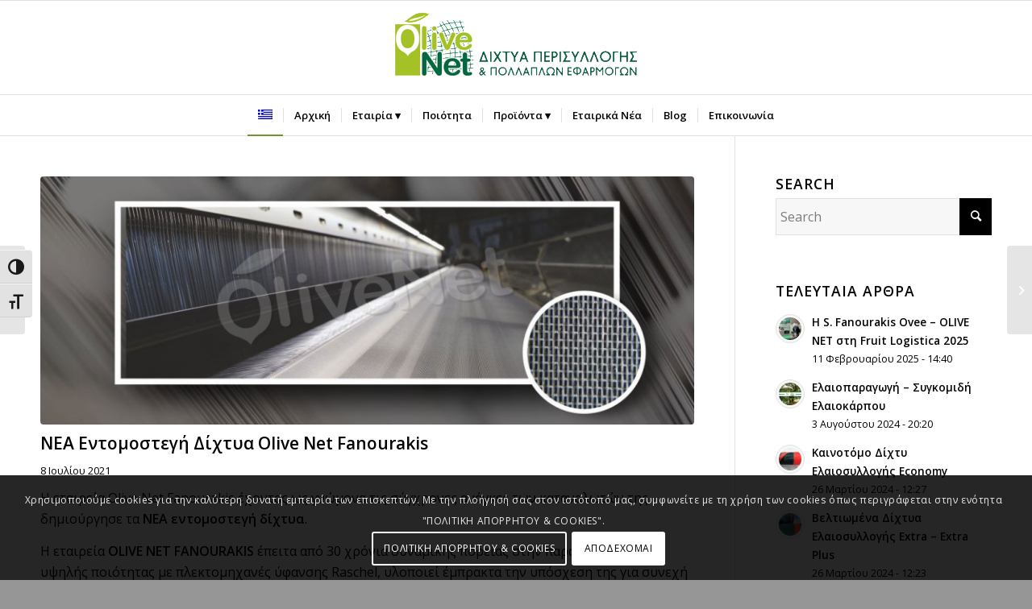

--- FILE ---
content_type: text/html; charset=UTF-8
request_url: https://olivenet.gr/nea-entomostegh-dixtya-olivenet/
body_size: 28655
content:
<!DOCTYPE html>
<html lang="el" class="html_stretched responsive av-preloader-disabled  html_header_top html_logo_center html_bottom_nav_header html_menu_right html_large html_header_sticky html_header_shrinking html_mobile_menu_phone html_header_searchicon_disabled html_content_align_center html_header_unstick_top_disabled html_header_stretch_disabled html_av-overlay-side html_av-overlay-side-classic html_av-submenu-noclone html_entry_id_8430 av-cookies-consent-show-message-bar av-cookies-cookie-consent-enabled av-cookies-can-opt-out av-cookies-user-silent-accept avia-cookie-check-browser-settings av-no-preview av-default-lightbox html_text_menu_active av-mobile-menu-switch-default">
<head>
<meta charset="UTF-8" />


<!-- mobile setting -->
<meta name="viewport" content="width=device-width, initial-scale=1">

<!-- Scripts/CSS and wp_head hook -->
<style>
#wpadminbar #wp-admin-bar-wccp_free_top_button .ab-icon:before {
	content: "\f160";
	color: #02CA02;
	top: 3px;
}
#wpadminbar #wp-admin-bar-wccp_free_top_button .ab-icon {
	transform: rotate(45deg);
}
</style>
<meta name='robots' content='index, follow, max-image-preview:large, max-snippet:-1, max-video-preview:-1' />

<!-- Google Tag Manager for WordPress by gtm4wp.com -->
<script data-cfasync="false" data-pagespeed-no-defer>
	var gtm4wp_datalayer_name = "dataLayer";
	var dataLayer = dataLayer || [];
</script>
<!-- End Google Tag Manager for WordPress by gtm4wp.com -->
				<script type='text/javascript'>

				function avia_cookie_check_sessionStorage()
				{
					//	FF throws error when all cookies blocked !!
					var sessionBlocked = false;
					try
					{
						var test = sessionStorage.getItem( 'aviaCookieRefused' ) != null;
					}
					catch(e)
					{
						sessionBlocked = true;
					}

					var aviaCookieRefused = ! sessionBlocked ? sessionStorage.getItem( 'aviaCookieRefused' ) : null;

					var html = document.getElementsByTagName('html')[0];

					/**
					 * Set a class to avoid calls to sessionStorage
					 */
					if( sessionBlocked || aviaCookieRefused )
					{
						if( html.className.indexOf('av-cookies-session-refused') < 0 )
						{
							html.className += ' av-cookies-session-refused';
						}
					}

					if( sessionBlocked || aviaCookieRefused || document.cookie.match(/aviaCookieConsent/) )
					{
						if( html.className.indexOf('av-cookies-user-silent-accept') >= 0 )
						{
							 html.className = html.className.replace(/\bav-cookies-user-silent-accept\b/g, '');
						}
					}
				}

				avia_cookie_check_sessionStorage();

			</script>
			
	<!-- This site is optimized with the Yoast SEO plugin v26.7 - https://yoast.com/wordpress/plugins/seo/ -->
	<title>ΝΕA Εντομοστεγή Δίχτυα Olive Net Fanourakis - OLIVENET ΦΑΝΟΥΡΑΚΗΣ</title>
	<meta name="description" content="ΝΕA Εντομοστεγή Δίχτυα Olive Net. Σας παρουσιάζουμε τα νέα ΕΝΤΟΜΟΣΤΕΓΗ ΔΙΧΤΥΑ για φυτοπροστασία θερμοκηπίων και υπαίθριων καλλιεργειών." />
	<link rel="canonical" href="https://olivenet.gr/nea-entomostegh-dixtya-olivenet/" />
	<meta property="og:locale" content="el_GR" />
	<meta property="og:type" content="article" />
	<meta property="og:title" content="ΝΕA Εντομοστεγή Δίχτυα Olive Net Fanourakis - OLIVENET ΦΑΝΟΥΡΑΚΗΣ" />
	<meta property="og:description" content="ΝΕA Εντομοστεγή Δίχτυα Olive Net. Σας παρουσιάζουμε τα νέα ΕΝΤΟΜΟΣΤΕΓΗ ΔΙΧΤΥΑ για φυτοπροστασία θερμοκηπίων και υπαίθριων καλλιεργειών." />
	<meta property="og:url" content="https://olivenet.gr/nea-entomostegh-dixtya-olivenet/" />
	<meta property="og:site_name" content="Olive Net - Φανουράκης Οβεε" />
	<meta property="article:published_time" content="2021-07-08T15:06:05+00:00" />
	<meta property="article:modified_time" content="2024-08-03T17:17:38+00:00" />
	<meta property="og:image" content="https://olivenet.gr/wp-content/uploads/2021/07/entomostegi-dixtya-olivenet-agrotypos-2021-feature2.jpg" />
	<meta property="og:image:width" content="1076" />
	<meta property="og:image:height" content="463" />
	<meta property="og:image:type" content="image/jpeg" />
	<meta name="author" content="olivenet" />
	<meta name="twitter:label1" content="Συντάχθηκε από" />
	<meta name="twitter:data1" content="olivenet" />
	<meta name="twitter:label2" content="Εκτιμώμενος χρόνος ανάγνωσης" />
	<meta name="twitter:data2" content="1 λεπτό" />
	<script type="application/ld+json" class="yoast-schema-graph">{"@context":"https://schema.org","@graph":[{"@type":"Article","@id":"https://olivenet.gr/nea-entomostegh-dixtya-olivenet/#article","isPartOf":{"@id":"https://olivenet.gr/nea-entomostegh-dixtya-olivenet/"},"author":{"name":"olivenet","@id":"https://olivenet.gr/#/schema/person/fd94aef8c1ef648c727f1a12e3e9d47c"},"headline":"ΝΕA Εντομοστεγή Δίχτυα Olive Net Fanourakis","datePublished":"2021-07-08T15:06:05+00:00","dateModified":"2024-08-03T17:17:38+00:00","mainEntityOfPage":{"@id":"https://olivenet.gr/nea-entomostegh-dixtya-olivenet/"},"wordCount":83,"commentCount":0,"image":{"@id":"https://olivenet.gr/nea-entomostegh-dixtya-olivenet/#primaryimage"},"thumbnailUrl":"https://olivenet.gr/wp-content/uploads/2021/07/entomostegi-dixtya-olivenet-agrotypos-2021-feature2.jpg","articleSection":["News"],"inLanguage":"el","potentialAction":[{"@type":"CommentAction","name":"Comment","target":["https://olivenet.gr/nea-entomostegh-dixtya-olivenet/#respond"]}]},{"@type":"WebPage","@id":"https://olivenet.gr/nea-entomostegh-dixtya-olivenet/","url":"https://olivenet.gr/nea-entomostegh-dixtya-olivenet/","name":"ΝΕA Εντομοστεγή Δίχτυα Olive Net Fanourakis - OLIVENET ΦΑΝΟΥΡΑΚΗΣ","isPartOf":{"@id":"https://olivenet.gr/#website"},"primaryImageOfPage":{"@id":"https://olivenet.gr/nea-entomostegh-dixtya-olivenet/#primaryimage"},"image":{"@id":"https://olivenet.gr/nea-entomostegh-dixtya-olivenet/#primaryimage"},"thumbnailUrl":"https://olivenet.gr/wp-content/uploads/2021/07/entomostegi-dixtya-olivenet-agrotypos-2021-feature2.jpg","datePublished":"2021-07-08T15:06:05+00:00","dateModified":"2024-08-03T17:17:38+00:00","author":{"@id":"https://olivenet.gr/#/schema/person/fd94aef8c1ef648c727f1a12e3e9d47c"},"description":"ΝΕA Εντομοστεγή Δίχτυα Olive Net. Σας παρουσιάζουμε τα νέα ΕΝΤΟΜΟΣΤΕΓΗ ΔΙΧΤΥΑ για φυτοπροστασία θερμοκηπίων και υπαίθριων καλλιεργειών.","breadcrumb":{"@id":"https://olivenet.gr/nea-entomostegh-dixtya-olivenet/#breadcrumb"},"inLanguage":"el","potentialAction":[{"@type":"ReadAction","target":["https://olivenet.gr/nea-entomostegh-dixtya-olivenet/"]}]},{"@type":"ImageObject","inLanguage":"el","@id":"https://olivenet.gr/nea-entomostegh-dixtya-olivenet/#primaryimage","url":"https://olivenet.gr/wp-content/uploads/2021/07/entomostegi-dixtya-olivenet-agrotypos-2021-feature2.jpg","contentUrl":"https://olivenet.gr/wp-content/uploads/2021/07/entomostegi-dixtya-olivenet-agrotypos-2021-feature2.jpg","width":1076,"height":463,"caption":"Εντομοστεγή δίχτυα Olivenet Fanourakis"},{"@type":"BreadcrumbList","@id":"https://olivenet.gr/nea-entomostegh-dixtya-olivenet/#breadcrumb","itemListElement":[{"@type":"ListItem","position":1,"name":"Home","item":"https://olivenet.gr/dixtia-pollaplon-efarmogon/"},{"@type":"ListItem","position":2,"name":"ΝΕA Εντομοστεγή Δίχτυα Olive Net Fanourakis"}]},{"@type":"WebSite","@id":"https://olivenet.gr/#website","url":"https://olivenet.gr/","name":"Olive Net - Φανουράκης Οβεε","description":"Εργοστάσιο παραγωγής διχτυών Γεωργικών, Κατασκευαστικών και πολλαπλών εφαρμογών","potentialAction":[{"@type":"SearchAction","target":{"@type":"EntryPoint","urlTemplate":"https://olivenet.gr/?s={search_term_string}"},"query-input":{"@type":"PropertyValueSpecification","valueRequired":true,"valueName":"search_term_string"}}],"inLanguage":"el"},{"@type":"Person","@id":"https://olivenet.gr/#/schema/person/fd94aef8c1ef648c727f1a12e3e9d47c","name":"olivenet","image":{"@type":"ImageObject","inLanguage":"el","@id":"https://olivenet.gr/#/schema/person/image/","url":"https://secure.gravatar.com/avatar/05c25ce9f5bb90c0c91aa07f9e0ae916d14598e53e44e119b691aa791f544195?s=96&d=mm&r=g","contentUrl":"https://secure.gravatar.com/avatar/05c25ce9f5bb90c0c91aa07f9e0ae916d14598e53e44e119b691aa791f544195?s=96&d=mm&r=g","caption":"olivenet"},"url":"https://olivenet.gr/author/dragoum/"}]}</script>
	<!-- / Yoast SEO plugin. -->


<link rel="alternate" type="application/rss+xml" title="Ροή RSS &raquo; Olive Net - Φανουράκης Οβεε" href="https://olivenet.gr/feed/" />
<link rel="alternate" type="application/rss+xml" title="Ροή Σχολίων &raquo; Olive Net - Φανουράκης Οβεε" href="https://olivenet.gr/comments/feed/" />
<link rel="alternate" type="application/rss+xml" title="Ροή Σχολίων Olive Net - Φανουράκης Οβεε &raquo; ΝΕA Εντομοστεγή Δίχτυα Olive Net Fanourakis" href="https://olivenet.gr/nea-entomostegh-dixtya-olivenet/feed/" />
<link rel="alternate" title="oEmbed (JSON)" type="application/json+oembed" href="https://olivenet.gr/wp-json/oembed/1.0/embed?url=https%3A%2F%2Folivenet.gr%2Fnea-entomostegh-dixtya-olivenet%2F" />
<link rel="alternate" title="oEmbed (XML)" type="text/xml+oembed" href="https://olivenet.gr/wp-json/oembed/1.0/embed?url=https%3A%2F%2Folivenet.gr%2Fnea-entomostegh-dixtya-olivenet%2F&#038;format=xml" />
<style id='wp-img-auto-sizes-contain-inline-css' type='text/css'>
img:is([sizes=auto i],[sizes^="auto," i]){contain-intrinsic-size:3000px 1500px}
/*# sourceURL=wp-img-auto-sizes-contain-inline-css */
</style>
<style id='wp-emoji-styles-inline-css' type='text/css'>

	img.wp-smiley, img.emoji {
		display: inline !important;
		border: none !important;
		box-shadow: none !important;
		height: 1em !important;
		width: 1em !important;
		margin: 0 0.07em !important;
		vertical-align: -0.1em !important;
		background: none !important;
		padding: 0 !important;
	}
/*# sourceURL=wp-emoji-styles-inline-css */
</style>
<link rel='stylesheet' id='dashicons-css' href='https://olivenet.gr/wp-includes/css/dashicons.min.css?ver=03d8f4424d34a12ff0a2ed5f20e6d922' type='text/css' media='all' />
<link rel='stylesheet' id='admin-bar-css' href='https://olivenet.gr/wp-includes/css/admin-bar.min.css?ver=03d8f4424d34a12ff0a2ed5f20e6d922' type='text/css' media='all' />
<style id='admin-bar-inline-css' type='text/css'>

    /* Hide CanvasJS credits for P404 charts specifically */
    #p404RedirectChart .canvasjs-chart-credit {
        display: none !important;
    }
    
    #p404RedirectChart canvas {
        border-radius: 6px;
    }

    .p404-redirect-adminbar-weekly-title {
        font-weight: bold;
        font-size: 14px;
        color: #fff;
        margin-bottom: 6px;
    }

    #wpadminbar #wp-admin-bar-p404_free_top_button .ab-icon:before {
        content: "\f103";
        color: #dc3545;
        top: 3px;
    }
    
    #wp-admin-bar-p404_free_top_button .ab-item {
        min-width: 80px !important;
        padding: 0px !important;
    }
    
    /* Ensure proper positioning and z-index for P404 dropdown */
    .p404-redirect-adminbar-dropdown-wrap { 
        min-width: 0; 
        padding: 0;
        position: static !important;
    }
    
    #wpadminbar #wp-admin-bar-p404_free_top_button_dropdown {
        position: static !important;
    }
    
    #wpadminbar #wp-admin-bar-p404_free_top_button_dropdown .ab-item {
        padding: 0 !important;
        margin: 0 !important;
    }
    
    .p404-redirect-dropdown-container {
        min-width: 340px;
        padding: 18px 18px 12px 18px;
        background: #23282d !important;
        color: #fff;
        border-radius: 12px;
        box-shadow: 0 8px 32px rgba(0,0,0,0.25);
        margin-top: 10px;
        position: relative !important;
        z-index: 999999 !important;
        display: block !important;
        border: 1px solid #444;
    }
    
    /* Ensure P404 dropdown appears on hover */
    #wpadminbar #wp-admin-bar-p404_free_top_button .p404-redirect-dropdown-container { 
        display: none !important;
    }
    
    #wpadminbar #wp-admin-bar-p404_free_top_button:hover .p404-redirect-dropdown-container { 
        display: block !important;
    }
    
    #wpadminbar #wp-admin-bar-p404_free_top_button:hover #wp-admin-bar-p404_free_top_button_dropdown .p404-redirect-dropdown-container {
        display: block !important;
    }
    
    .p404-redirect-card {
        background: #2c3338;
        border-radius: 8px;
        padding: 18px 18px 12px 18px;
        box-shadow: 0 2px 8px rgba(0,0,0,0.07);
        display: flex;
        flex-direction: column;
        align-items: flex-start;
        border: 1px solid #444;
    }
    
    .p404-redirect-btn {
        display: inline-block;
        background: #dc3545;
        color: #fff !important;
        font-weight: bold;
        padding: 5px 22px;
        border-radius: 8px;
        text-decoration: none;
        font-size: 17px;
        transition: background 0.2s, box-shadow 0.2s;
        margin-top: 8px;
        box-shadow: 0 2px 8px rgba(220,53,69,0.15);
        text-align: center;
        line-height: 1.6;
    }
    
    .p404-redirect-btn:hover {
        background: #c82333;
        color: #fff !important;
        box-shadow: 0 4px 16px rgba(220,53,69,0.25);
    }
    
    /* Prevent conflicts with other admin bar dropdowns */
    #wpadminbar .ab-top-menu > li:hover > .ab-item,
    #wpadminbar .ab-top-menu > li.hover > .ab-item {
        z-index: auto;
    }
    
    #wpadminbar #wp-admin-bar-p404_free_top_button:hover > .ab-item {
        z-index: 999998 !important;
    }
    
/*# sourceURL=admin-bar-inline-css */
</style>
<link rel='stylesheet' id='contact-form-7-css' href='https://olivenet.gr/wp-content/plugins/contact-form-7/includes/css/styles.css?ver=6.1.4' type='text/css' media='all' />
<link rel='stylesheet' id='ui-font-css' href='https://olivenet.gr/wp-content/plugins/wp-accessibility/toolbar/fonts/css/a11y-toolbar.css?ver=2.2.6' type='text/css' media='all' />
<link rel='stylesheet' id='wpa-toolbar-css' href='https://olivenet.gr/wp-content/plugins/wp-accessibility/toolbar/css/a11y.css?ver=2.2.6' type='text/css' media='all' />
<link rel='stylesheet' id='ui-fontsize.css-css' href='https://olivenet.gr/wp-content/plugins/wp-accessibility/toolbar/css/a11y-fontsize.css?ver=2.2.6' type='text/css' media='all' />
<style id='ui-fontsize.css-inline-css' type='text/css'>
html { --wpa-font-size: clamp( 24px, 1.5rem, 36px ); --wpa-h1-size : clamp( 48px, 3rem, 72px ); --wpa-h2-size : clamp( 40px, 2.5rem, 60px ); --wpa-h3-size : clamp( 32px, 2rem, 48px ); --wpa-h4-size : clamp( 28px, 1.75rem, 42px ); --wpa-sub-list-size: 1.1em; --wpa-sub-sub-list-size: 1em; } 
/*# sourceURL=ui-fontsize.css-inline-css */
</style>
<link rel='stylesheet' id='wpa-style-css' href='https://olivenet.gr/wp-content/plugins/wp-accessibility/css/wpa-style.css?ver=2.2.6' type='text/css' media='all' />
<style id='wpa-style-inline-css' type='text/css'>
:root { --admin-bar-top : 7px; }
/*# sourceURL=wpa-style-inline-css */
</style>
<link rel='stylesheet' id='wpml-legacy-horizontal-list-0-css' href='https://olivenet.gr/wp-content/plugins/sitepress-multilingual-cms/templates/language-switchers/legacy-list-horizontal/style.min.css?ver=1' type='text/css' media='all' />
<style id='wpml-legacy-horizontal-list-0-inline-css' type='text/css'>
.wpml-ls-statics-footer{background-color:#ffffff;}.wpml-ls-statics-footer, .wpml-ls-statics-footer .wpml-ls-sub-menu, .wpml-ls-statics-footer a {border-color:#cdcdcd;}.wpml-ls-statics-footer a, .wpml-ls-statics-footer .wpml-ls-sub-menu a, .wpml-ls-statics-footer .wpml-ls-sub-menu a:link, .wpml-ls-statics-footer li:not(.wpml-ls-current-language) .wpml-ls-link, .wpml-ls-statics-footer li:not(.wpml-ls-current-language) .wpml-ls-link:link {color:#444444;background-color:#ffffff;}.wpml-ls-statics-footer .wpml-ls-sub-menu a:hover,.wpml-ls-statics-footer .wpml-ls-sub-menu a:focus, .wpml-ls-statics-footer .wpml-ls-sub-menu a:link:hover, .wpml-ls-statics-footer .wpml-ls-sub-menu a:link:focus {color:#000000;background-color:#eeeeee;}.wpml-ls-statics-footer .wpml-ls-current-language > a {color:#444444;background-color:#ffffff;}.wpml-ls-statics-footer .wpml-ls-current-language:hover>a, .wpml-ls-statics-footer .wpml-ls-current-language>a:focus {color:#000000;background-color:#eeeeee;}
/*# sourceURL=wpml-legacy-horizontal-list-0-inline-css */
</style>
<link rel='stylesheet' id='wpml-menu-item-0-css' href='https://olivenet.gr/wp-content/plugins/sitepress-multilingual-cms/templates/language-switchers/menu-item/style.min.css?ver=1' type='text/css' media='all' />
<link rel='stylesheet' id='mc4wp-form-basic-css' href='https://olivenet.gr/wp-content/plugins/mailchimp-for-wp/assets/css/form-basic.css?ver=4.10.9' type='text/css' media='all' />
<link rel='stylesheet' id='avia-merged-styles-css' href='https://olivenet.gr/wp-content/uploads/dynamic_avia/avia-merged-styles-75fbcddda14546ce0167545b38ad89dd---69625dac00a65.css' type='text/css' media='all' />
<link rel='stylesheet' id='avia-single-post-8430-css' href='https://olivenet.gr/wp-content/uploads/dynamic_avia/avia_posts_css/post-8430.css?ver=ver-1768135258' type='text/css' media='all' />
<script type="text/javascript" src="https://olivenet.gr/wp-includes/js/jquery/jquery.min.js?ver=3.7.1" id="jquery-core-js"></script>
<script type="text/javascript" src="https://olivenet.gr/wp-includes/js/jquery/jquery-migrate.min.js?ver=3.4.1" id="jquery-migrate-js"></script>
<script type="text/javascript" src="https://olivenet.gr/wp-content/uploads/dynamic_avia/avia-head-scripts-36b4d724b8a959053e5199d72c957e57---69625dac0a5ba.js" id="avia-head-scripts-js"></script>
<link rel="https://api.w.org/" href="https://olivenet.gr/wp-json/" /><link rel="alternate" title="JSON" type="application/json" href="https://olivenet.gr/wp-json/wp/v2/posts/8430" /><link rel="EditURI" type="application/rsd+xml" title="RSD" href="https://olivenet.gr/xmlrpc.php?rsd" />
<meta name="generator" content="WPML ver:4.8.6 stt:1,13;" />
<script id="wpcp_disable_selection" type="text/javascript">
var image_save_msg='You are not allowed to save images!';
	var no_menu_msg='Context Menu disabled!';
	var smessage = "Content is protected !!";

function disableEnterKey(e)
{
	var elemtype = e.target.tagName;
	
	elemtype = elemtype.toUpperCase();
	
	if (elemtype == "TEXT" || elemtype == "TEXTAREA" || elemtype == "INPUT" || elemtype == "PASSWORD" || elemtype == "SELECT" || elemtype == "OPTION" || elemtype == "EMBED")
	{
		elemtype = 'TEXT';
	}
	
	if (e.ctrlKey){
     var key;
     if(window.event)
          key = window.event.keyCode;     //IE
     else
          key = e.which;     //firefox (97)
    //if (key != 17) alert(key);
     if (elemtype!= 'TEXT' && (key == 97 || key == 65 || key == 67 || key == 99 || key == 88 || key == 120 || key == 26 || key == 85  || key == 86 || key == 83 || key == 43 || key == 73))
     {
		if(wccp_free_iscontenteditable(e)) return true;
		show_wpcp_message('You are not allowed to copy content or view source');
		return false;
     }else
     	return true;
     }
}


/*For contenteditable tags*/
function wccp_free_iscontenteditable(e)
{
	var e = e || window.event; // also there is no e.target property in IE. instead IE uses window.event.srcElement
  	
	var target = e.target || e.srcElement;

	var elemtype = e.target.nodeName;
	
	elemtype = elemtype.toUpperCase();
	
	var iscontenteditable = "false";
		
	if(typeof target.getAttribute!="undefined" ) iscontenteditable = target.getAttribute("contenteditable"); // Return true or false as string
	
	var iscontenteditable2 = false;
	
	if(typeof target.isContentEditable!="undefined" ) iscontenteditable2 = target.isContentEditable; // Return true or false as boolean

	if(target.parentElement.isContentEditable) iscontenteditable2 = true;
	
	if (iscontenteditable == "true" || iscontenteditable2 == true)
	{
		if(typeof target.style!="undefined" ) target.style.cursor = "text";
		
		return true;
	}
}

////////////////////////////////////
function disable_copy(e)
{	
	var e = e || window.event; // also there is no e.target property in IE. instead IE uses window.event.srcElement
	
	var elemtype = e.target.tagName;
	
	elemtype = elemtype.toUpperCase();
	
	if (elemtype == "TEXT" || elemtype == "TEXTAREA" || elemtype == "INPUT" || elemtype == "PASSWORD" || elemtype == "SELECT" || elemtype == "OPTION" || elemtype == "EMBED")
	{
		elemtype = 'TEXT';
	}
	
	if(wccp_free_iscontenteditable(e)) return true;
	
	var isSafari = /Safari/.test(navigator.userAgent) && /Apple Computer/.test(navigator.vendor);
	
	var checker_IMG = '';
	if (elemtype == "IMG" && checker_IMG == 'checked' && e.detail >= 2) {show_wpcp_message(alertMsg_IMG);return false;}
	if (elemtype != "TEXT")
	{
		if (smessage !== "" && e.detail == 2)
			show_wpcp_message(smessage);
		
		if (isSafari)
			return true;
		else
			return false;
	}	
}

//////////////////////////////////////////
function disable_copy_ie()
{
	var e = e || window.event;
	var elemtype = window.event.srcElement.nodeName;
	elemtype = elemtype.toUpperCase();
	if(wccp_free_iscontenteditable(e)) return true;
	if (elemtype == "IMG") {show_wpcp_message(alertMsg_IMG);return false;}
	if (elemtype != "TEXT" && elemtype != "TEXTAREA" && elemtype != "INPUT" && elemtype != "PASSWORD" && elemtype != "SELECT" && elemtype != "OPTION" && elemtype != "EMBED")
	{
		return false;
	}
}	
function reEnable()
{
	return true;
}
document.onkeydown = disableEnterKey;
document.onselectstart = disable_copy_ie;
if(navigator.userAgent.indexOf('MSIE')==-1)
{
	document.onmousedown = disable_copy;
	document.onclick = reEnable;
}
function disableSelection(target)
{
    //For IE This code will work
    if (typeof target.onselectstart!="undefined")
    target.onselectstart = disable_copy_ie;
    
    //For Firefox This code will work
    else if (typeof target.style.MozUserSelect!="undefined")
    {target.style.MozUserSelect="none";}
    
    //All other  (ie: Opera) This code will work
    else
    target.onmousedown=function(){return false}
    target.style.cursor = "default";
}
//Calling the JS function directly just after body load
window.onload = function(){disableSelection(document.body);};

//////////////////special for safari Start////////////////
var onlongtouch;
var timer;
var touchduration = 1000; //length of time we want the user to touch before we do something

var elemtype = "";
function touchstart(e) {
	var e = e || window.event;
  // also there is no e.target property in IE.
  // instead IE uses window.event.srcElement
  	var target = e.target || e.srcElement;
	
	elemtype = window.event.srcElement.nodeName;
	
	elemtype = elemtype.toUpperCase();
	
	if(!wccp_pro_is_passive()) e.preventDefault();
	if (!timer) {
		timer = setTimeout(onlongtouch, touchduration);
	}
}

function touchend() {
    //stops short touches from firing the event
    if (timer) {
        clearTimeout(timer);
        timer = null;
    }
	onlongtouch();
}

onlongtouch = function(e) { //this will clear the current selection if anything selected
	
	if (elemtype != "TEXT" && elemtype != "TEXTAREA" && elemtype != "INPUT" && elemtype != "PASSWORD" && elemtype != "SELECT" && elemtype != "EMBED" && elemtype != "OPTION")	
	{
		if (window.getSelection) {
			if (window.getSelection().empty) {  // Chrome
			window.getSelection().empty();
			} else if (window.getSelection().removeAllRanges) {  // Firefox
			window.getSelection().removeAllRanges();
			}
		} else if (document.selection) {  // IE?
			document.selection.empty();
		}
		return false;
	}
};

document.addEventListener("DOMContentLoaded", function(event) { 
    window.addEventListener("touchstart", touchstart, false);
    window.addEventListener("touchend", touchend, false);
});

function wccp_pro_is_passive() {

  var cold = false,
  hike = function() {};

  try {
	  const object1 = {};
  var aid = Object.defineProperty(object1, 'passive', {
  get() {cold = true}
  });
  window.addEventListener('test', hike, aid);
  window.removeEventListener('test', hike, aid);
  } catch (e) {}

  return cold;
}
/*special for safari End*/
</script>
<script id="wpcp_disable_Right_Click" type="text/javascript">
document.ondragstart = function() { return false;}
	function nocontext(e) {
	   return false;
	}
	document.oncontextmenu = nocontext;
</script>
<style>
.unselectable
{
-moz-user-select:none;
-webkit-user-select:none;
cursor: default;
}
html
{
-webkit-touch-callout: none;
-webkit-user-select: none;
-khtml-user-select: none;
-moz-user-select: none;
-ms-user-select: none;
user-select: none;
-webkit-tap-highlight-color: rgba(0,0,0,0);
}
</style>
<script id="wpcp_css_disable_selection" type="text/javascript">
var e = document.getElementsByTagName('body')[0];
if(e)
{
	e.setAttribute('unselectable',"on");
}
</script>

<!-- Google Tag Manager for WordPress by gtm4wp.com -->
<!-- GTM Container placement set to automatic -->
<script data-cfasync="false" data-pagespeed-no-defer type="text/javascript">
	var dataLayer_content = {"pagePostType":"post","pagePostType2":"single-post","pageCategory":["news"],"pagePostAuthor":"olivenet"};
	dataLayer.push( dataLayer_content );
</script>
<script data-cfasync="false" data-pagespeed-no-defer type="text/javascript">
(function(w,d,s,l,i){w[l]=w[l]||[];w[l].push({'gtm.start':
new Date().getTime(),event:'gtm.js'});var f=d.getElementsByTagName(s)[0],
j=d.createElement(s),dl=l!='dataLayer'?'&l='+l:'';j.async=true;j.src=
'//www.googletagmanager.com/gtm.js?id='+i+dl;f.parentNode.insertBefore(j,f);
})(window,document,'script','dataLayer','GTM-P2MDS3R');
</script>
<!-- End Google Tag Manager for WordPress by gtm4wp.com --><link rel="profile" href="https://gmpg.org/xfn/11" />
<link rel="alternate" type="application/rss+xml" title="Olive Net - Φανουράκης Οβεε RSS2 Feed" href="https://olivenet.gr/feed/" />
<link rel="pingback" href="https://olivenet.gr/xmlrpc.php" />
<!--[if lt IE 9]><script src="https://olivenet.gr/wp-content/themes/enfold/js/html5shiv.js"></script><![endif]-->
<link rel="icon" href="https://olivenet.gr/wp-content/uploads/2015/01/olivenet-favicon.jpg" type="image/x-icon">

<!-- To speed up the rendering and to display the site as fast as possible to the user we include some styles and scripts for above the fold content inline -->
<script type="text/javascript">'use strict';var avia_is_mobile=!1;if(/Android|webOS|iPhone|iPad|iPod|BlackBerry|IEMobile|Opera Mini/i.test(navigator.userAgent)&&'ontouchstart' in document.documentElement){avia_is_mobile=!0;document.documentElement.className+=' avia_mobile '}
else{document.documentElement.className+=' avia_desktop '};document.documentElement.className+=' js_active ';(function(){var e=['-webkit-','-moz-','-ms-',''],n='',o=!1,a=!1;for(var t in e){if(e[t]+'transform' in document.documentElement.style){o=!0;n=e[t]+'transform'};if(e[t]+'perspective' in document.documentElement.style){a=!0}};if(o){document.documentElement.className+=' avia_transform '};if(a){document.documentElement.className+=' avia_transform3d '};if(typeof document.getElementsByClassName=='function'&&typeof document.documentElement.getBoundingClientRect=='function'&&avia_is_mobile==!1){if(n&&window.innerHeight>0){setTimeout(function(){var e=0,o={},a=0,t=document.getElementsByClassName('av-parallax'),i=window.pageYOffset||document.documentElement.scrollTop;for(e=0;e<t.length;e++){t[e].style.top='0px';o=t[e].getBoundingClientRect();a=Math.ceil((window.innerHeight+i-o.top)*0.3);t[e].style[n]='translate(0px, '+a+'px)';t[e].style.top='auto';t[e].className+=' enabled-parallax '}},50)}}})();</script><style type="text/css">
		@font-face {font-family: 'entypo-fontello'; font-weight: normal; font-style: normal; font-display: auto;
		src: url('https://olivenet.gr/wp-content/themes/enfold/config-templatebuilder/avia-template-builder/assets/fonts/entypo-fontello.woff2') format('woff2'),
		url('https://olivenet.gr/wp-content/themes/enfold/config-templatebuilder/avia-template-builder/assets/fonts/entypo-fontello.woff') format('woff'),
		url('https://olivenet.gr/wp-content/themes/enfold/config-templatebuilder/avia-template-builder/assets/fonts/entypo-fontello.ttf') format('truetype'),
		url('https://olivenet.gr/wp-content/themes/enfold/config-templatebuilder/avia-template-builder/assets/fonts/entypo-fontello.svg#entypo-fontello') format('svg'),
		url('https://olivenet.gr/wp-content/themes/enfold/config-templatebuilder/avia-template-builder/assets/fonts/entypo-fontello.eot'),
		url('https://olivenet.gr/wp-content/themes/enfold/config-templatebuilder/avia-template-builder/assets/fonts/entypo-fontello.eot?#iefix') format('embedded-opentype');
		} #top .avia-font-entypo-fontello, body .avia-font-entypo-fontello, html body [data-av_iconfont='entypo-fontello']:before{ font-family: 'entypo-fontello'; }
		</style>

<!--
Debugging Info for Theme support: 

Theme: Enfold
Version: 6.0.9
Installed: enfold
AviaFramework Version: 5.6
AviaBuilder Version: 5.3
aviaElementManager Version: 1.0.1
- - - - - - - - - - -
ChildTheme: Enfold Child
ChildTheme Version: 4.7.6.4.1636456008
ChildTheme Installed: enfold

- - - - - - - - - - -
ML:192-PU:35-PLA:20
WP:6.9
Compress: CSS:all theme files - JS:all theme files
Updates: enabled - token has changed and not verified
PLAu:17
--></head>

<body data-rsssl=1 id="top" class="wp-singular post-template-default single single-post postid-8430 single-format-standard wp-theme-enfold wp-child-theme-enfold-child stretched rtl_columns av-curtain-numeric open_sans  unselectable post-type-post category-news translation_priority-optional avia-responsive-images-support" itemscope="itemscope" itemtype="https://schema.org/WebPage" >

	
<!-- GTM Container placement set to automatic -->
<!-- Google Tag Manager (noscript) -->
				<noscript><iframe src="https://www.googletagmanager.com/ns.html?id=GTM-P2MDS3R" height="0" width="0" style="display:none;visibility:hidden" aria-hidden="true"></iframe></noscript>
<!-- End Google Tag Manager (noscript) -->
	<div id='wrap_all'>

	
<header id='header' class='all_colors header_color light_bg_color  av_header_top av_logo_center av_bottom_nav_header av_menu_right av_large av_header_sticky av_header_shrinking av_header_stretch_disabled av_mobile_menu_phone av_header_searchicon_disabled av_header_unstick_top_disabled av_seperator_small_border'  data-av_shrink_factor='41' role="banner" itemscope="itemscope" itemtype="https://schema.org/WPHeader" >

		<div  id='header_main' class='container_wrap container_wrap_logo'>

        <div class='container av-logo-container'><div class='inner-container'><span class='logo avia-standard-logo'><a href='https://olivenet.gr/' class='' aria-label='Olive Net - Φανουράκης Οβεε' ><img src="https://olivenet.gr/wp-content/uploads/2015/01/olivenet-logo3-300x109.png" height="100" width="300" alt='Olive Net - Φανουράκης Οβεε' title='' /></a></span></div></div><div id='header_main_alternate' class='container_wrap'><div class='container'><nav class='main_menu' data-selectname='Select a page'  role="navigation" itemscope="itemscope" itemtype="https://schema.org/SiteNavigationElement" ><div class="avia-menu av-main-nav-wrap"><ul role="menu" class="menu av-main-nav" id="avia-menu"><li role="menuitem" id="menu-item-wpml-ls-28-el" class="menu-item-language menu-item-language-current menu-item wpml-ls-slot-28 wpml-ls-item wpml-ls-item-el wpml-ls-current-language wpml-ls-menu-item wpml-ls-first-item wpml-ls-last-item menu-item-type-wpml_ls_menu_item menu-item-object-wpml_ls_menu_item menu-item-top-level menu-item-top-level-1"><a href="https://olivenet.gr/nea-entomostegh-dixtya-olivenet/" itemprop="url" tabindex="0"><span class="avia-bullet"></span><span class="avia-menu-text"><img
            class="wpml-ls-flag"
            src="https://olivenet.gr/wp-content/plugins/sitepress-multilingual-cms/res/flags/el.png"
            alt="GR"
            
            
    /></span><span class="avia-menu-fx"><span class="avia-arrow-wrap"><span class="avia-arrow"></span></span></span></a></li>
<li role="menuitem" id="menu-item-3260" class="menu-item menu-item-type-custom menu-item-object-custom menu-item-home menu-item-top-level menu-item-top-level-2"><a href="https://olivenet.gr/" itemprop="url" tabindex="0"><span class="avia-bullet"></span><span class="avia-menu-text">Αρχική</span><span class="avia-menu-fx"><span class="avia-arrow-wrap"><span class="avia-arrow"></span></span></span></a></li>
<li role="menuitem" id="menu-item-4807" class="menu-item menu-item-type-custom menu-item-object-custom menu-item-has-children menu-item-top-level menu-item-top-level-3"><a href="#" itemprop="url" tabindex="0"><span class="avia-bullet"></span><span class="avia-menu-text">Εταιρία ▾</span><span class="avia-menu-fx"><span class="avia-arrow-wrap"><span class="avia-arrow"></span></span></span></a>


<ul class="sub-menu">
	<li role="menuitem" id="menu-item-3291" class="menu-item menu-item-type-post_type menu-item-object-page"><a href="https://olivenet.gr/orama-kai-filosofia-olivenet/" itemprop="url" tabindex="0"><span class="avia-bullet"></span><span class="avia-menu-text">Όραμα &#038; Φιλοσοφία</span></a></li>
	<li role="menuitem" id="menu-item-4680" class="menu-item menu-item-type-post_type menu-item-object-page"><a href="https://olivenet.gr/egkatastaseis/" itemprop="url" tabindex="0"><span class="avia-bullet"></span><span class="avia-menu-text">Εγκαταστάσεις</span></a></li>
</ul>
</li>
<li role="menuitem" id="menu-item-7381" class="menu-item menu-item-type-post_type menu-item-object-page menu-item-top-level menu-item-top-level-4"><a href="https://olivenet.gr/poiotita-kai-pistopoiisi-iso-9001-2/" itemprop="url" tabindex="0"><span class="avia-bullet"></span><span class="avia-menu-text">Ποιότητα</span><span class="avia-menu-fx"><span class="avia-arrow-wrap"><span class="avia-arrow"></span></span></span></a></li>
<li role="menuitem" id="menu-item-4794" class="menu-item menu-item-type-custom menu-item-object-custom menu-item-has-children menu-item-mega-parent  menu-item-top-level menu-item-top-level-5"><a href="#" itemprop="url" tabindex="0"><span class="avia-bullet"></span><span class="avia-menu-text">Προϊόντα ▾</span><span class="avia-menu-fx"><span class="avia-arrow-wrap"><span class="avia-arrow"></span></span></span></a>
<div class='avia_mega_div avia_mega2 six units'>

<ul class="sub-menu">
	<li role="menuitem" id="menu-item-4417" class="menu-item menu-item-type-custom menu-item-object-custom menu-item-has-children avia_mega_menu_columns_2 three units  avia_mega_menu_columns_first"><span class='mega_menu_title heading-color av-special-font'>Δίχτυα Γεωργικών Εφαρμογών</span>
	<ul class="sub-menu">
		<li role="menuitem" id="menu-item-3327" class="menu-item menu-item-type-post_type menu-item-object-page"><a href="https://olivenet.gr/elaiodihta-syngomidis/" itemprop="url" tabindex="0"><span class="avia-bullet"></span><span class="avia-menu-text">Ελαιόδιχτο Συγκομιδής</span></a></li>
		<li role="menuitem" id="menu-item-3357" class="menu-item menu-item-type-post_type menu-item-object-page"><a href="https://olivenet.gr/dihtia-monimis-strosis/" itemprop="url" tabindex="0"><span class="avia-bullet"></span><span class="avia-menu-text">Δίχτυ Μόνιμης Στρώσης</span></a></li>
		<li role="menuitem" id="menu-item-3336" class="menu-item menu-item-type-post_type menu-item-object-page"><a href="https://olivenet.gr/saki-dihtioto-elaiokarpou/" itemprop="url" tabindex="0"><span class="avia-bullet"></span><span class="avia-menu-text">Σακί Διχτυωτό</span></a></li>
		<li role="menuitem" id="menu-item-3359" class="menu-item menu-item-type-post_type menu-item-object-page"><a href="https://olivenet.gr/antihalazika-dihtia/" itemprop="url" tabindex="0"><span class="avia-bullet"></span><span class="avia-menu-text">Δίχτυ Αντιχαλαζικό</span></a></li>
		<li role="menuitem" id="menu-item-3356" class="menu-item menu-item-type-post_type menu-item-object-page"><a href="https://olivenet.gr/antianemika-dihtia/" itemprop="url" tabindex="0"><span class="avia-bullet"></span><span class="avia-menu-text">Δίχτυ Αντιανεμικό</span></a></li>
		<li role="menuitem" id="menu-item-3358" class="menu-item menu-item-type-post_type menu-item-object-page"><a href="https://olivenet.gr/dihtia-skiasis/" itemprop="url" tabindex="0"><span class="avia-bullet"></span><span class="avia-menu-text">Δίχτυ Σκίασης</span></a></li>
		<li role="menuitem" id="menu-item-4314" class="menu-item menu-item-type-post_type menu-item-object-page"><a href="https://olivenet.gr/dihtya-apoxiransis-stafidas-sykon/" itemprop="url" tabindex="0"><span class="avia-bullet"></span><span class="avia-menu-text">Δίχτυ Αποξήρανσης Σταφίδας &#038; Σύκων</span></a></li>
		<li role="menuitem" id="menu-item-4301" class="menu-item menu-item-type-post_type menu-item-object-page"><a href="https://olivenet.gr/dihtya-prostasias-karpouziou/" itemprop="url" tabindex="0"><span class="avia-bullet"></span><span class="avia-menu-text">Δίχτυ Προστασίας Καρπουζιού</span></a></li>
		<li role="menuitem" id="menu-item-8447" class="menu-item menu-item-type-post_type menu-item-object-page"><a href="https://olivenet.gr/entomostegi-dihtia-olivenet/" itemprop="url" tabindex="0"><span class="avia-bullet"></span><span class="avia-menu-text">Εντομοστεγή Δίχτυα</span></a></li>
		<li role="menuitem" id="menu-item-10088" class="menu-item menu-item-type-post_type menu-item-object-page"><a href="https://olivenet.gr/dixti-prostasias-ptinon/" itemprop="url" tabindex="0"><span class="avia-bullet"></span><span class="avia-menu-text">Δίχτυ Προστασίας Πτηνών</span></a></li>
		<li role="menuitem" id="menu-item-10119" class="menu-item menu-item-type-post_type menu-item-object-page"><a href="https://olivenet.gr/lorides-ydrefsis/" itemprop="url" tabindex="0"><span class="avia-bullet"></span><span class="avia-menu-text">Λωρίδες Ύδρευσης</span></a></li>
	</ul>
</li>
	<li role="menuitem" id="menu-item-4418" class="menu-item menu-item-type-custom menu-item-object-custom menu-item-has-children avia_mega_menu_columns_2 three units avia_mega_menu_columns_last"><span class='mega_menu_title heading-color av-special-font'>Δίχτυα Κατασκευαστικών Εφαρμογών</span>
	<ul class="sub-menu">
		<li role="menuitem" id="menu-item-4409" class="menu-item menu-item-type-post_type menu-item-object-page"><a href="https://olivenet.gr/dihtia-prostasias/" itemprop="url" tabindex="0"><span class="avia-bullet"></span><span class="avia-menu-text">Δίχτυ Οικοδομικής Προστασίας</span></a></li>
		<li role="menuitem" id="menu-item-3355" class="menu-item menu-item-type-post_type menu-item-object-page"><a href="https://olivenet.gr/dihtia-odikis-prostasias/" itemprop="url" tabindex="0"><span class="avia-bullet"></span><span class="avia-menu-text">Δίχτυ Οδικής Προστασίας</span></a></li>
		<li role="menuitem" id="menu-item-4613" class="menu-item menu-item-type-post_type menu-item-object-page"><a href="https://olivenet.gr/dihtia-skiasis-parking/" itemprop="url" tabindex="0"><span class="avia-bullet"></span><span class="avia-menu-text">Δίχτυ Σκίασης Parking</span></a></li>
		<li role="menuitem" id="menu-item-10104" class="menu-item menu-item-type-post_type menu-item-object-page"><a href="https://olivenet.gr/lorides-optikon-inon/" itemprop="url" tabindex="0"><span class="avia-bullet"></span><span class="avia-menu-text">Λωρίδες Οπτικών Ινών</span></a></li>
		<li role="menuitem" id="menu-item-10131" class="menu-item menu-item-type-post_type menu-item-object-page"><a href="https://olivenet.gr/lorides-ilektroforon-kalodion/" itemprop="url" tabindex="0"><span class="avia-bullet"></span><span class="avia-menu-text">Λωρίδες Ηλεκτροφόρων Καλωδίων</span></a></li>
	</ul>
</li>

</ul><ul class="sub-menu avia_mega_hr">
	<li role="menuitem" id="menu-item-8693" class="menu-item menu-item-type-post_type menu-item-object-page avia_mega_menu_columns_1 three units avia_mega_menu_columns_last avia_mega_menu_columns_first"><span class='mega_menu_title heading-color av-special-font'><a href='https://olivenet.gr/proionta-dihtya-olivenet/'>Όλα τα Προϊόντα με μία ματιά !!</a></span></li>
</ul>

</div>
</li>
<li role="menuitem" id="menu-item-3324" class="menu-item menu-item-type-post_type menu-item-object-page menu-item-top-level menu-item-top-level-6"><a href="https://olivenet.gr/etairika-nea/" itemprop="url" tabindex="0"><span class="avia-bullet"></span><span class="avia-menu-text">Εταιρικά Νέα</span><span class="avia-menu-fx"><span class="avia-arrow-wrap"><span class="avia-arrow"></span></span></span></a></li>
<li role="menuitem" id="menu-item-6975" class="menu-item menu-item-type-post_type menu-item-object-page menu-item-mega-parent  menu-item-top-level menu-item-top-level-7"><a href="https://olivenet.gr/blog/" itemprop="url" tabindex="0"><span class="avia-bullet"></span><span class="avia-menu-text">Blog</span><span class="avia-menu-fx"><span class="avia-arrow-wrap"><span class="avia-arrow"></span></span></span></a></li>
<li role="menuitem" id="menu-item-3248" class="menu-item menu-item-type-post_type menu-item-object-page menu-item-top-level menu-item-top-level-8"><a href="https://olivenet.gr/contact/" itemprop="url" tabindex="0"><span class="avia-bullet"></span><span class="avia-menu-text">Επικοινωνία</span><span class="avia-menu-fx"><span class="avia-arrow-wrap"><span class="avia-arrow"></span></span></span></a></li>
<li class="av-burger-menu-main menu-item-avia-special " role="menuitem">
	        			<a href="#" aria-label="Menu" aria-hidden="false">
							<span class="av-hamburger av-hamburger--spin av-js-hamburger">
								<span class="av-hamburger-box">
						          <span class="av-hamburger-inner"></span>
						          <strong>Menu</strong>
								</span>
							</span>
							<span class="avia_hidden_link_text">Menu</span>
						</a>
	        		   </li></ul></div></nav></div> </div> 
		<!-- end container_wrap-->
		</div>
<div class="header_bg"></div>
<!-- end header -->
</header>

	<div id='main' class='all_colors' data-scroll-offset='116'>

	
		<div class='container_wrap container_wrap_first main_color sidebar_right'>

			<div class='container template-blog template-single-blog '>

				<main class='content units av-content-small alpha  av-blog-meta-author-disabled av-blog-meta-comments-disabled av-blog-meta-category-disabled av-main-single'  role="main" itemscope="itemscope" itemtype="https://schema.org/Blog" >

					<article class="post-entry post-entry-type-standard post-entry-8430 post-loop-1 post-parity-odd post-entry-last single-big with-slider post-8430 post type-post status-publish format-standard has-post-thumbnail hentry category-news"  itemscope="itemscope" itemtype="https://schema.org/BlogPosting" itemprop="blogPost" ><div class="big-preview single-big"  itemprop="image" itemscope="itemscope" itemtype="https://schema.org/ImageObject" ><a href="https://olivenet.gr/wp-content/uploads/2021/07/entomostegi-dixtya-olivenet-agrotypos-2021-feature2-1030x443.jpg" data-srcset="https://olivenet.gr/wp-content/uploads/2021/07/entomostegi-dixtya-olivenet-agrotypos-2021-feature2-1030x443.jpg 1030w, https://olivenet.gr/wp-content/uploads/2021/07/entomostegi-dixtya-olivenet-agrotypos-2021-feature2-300x129.jpg 300w, https://olivenet.gr/wp-content/uploads/2021/07/entomostegi-dixtya-olivenet-agrotypos-2021-feature2-768x330.jpg 768w, https://olivenet.gr/wp-content/uploads/2021/07/entomostegi-dixtya-olivenet-agrotypos-2021-feature2-705x303.jpg 705w, https://olivenet.gr/wp-content/uploads/2021/07/entomostegi-dixtya-olivenet-agrotypos-2021-feature2.jpg 1076w" data-sizes="(max-width: 1030px) 100vw, 1030px"  title="Εντομοστεγή δίχτυα Olivenet Fanourakis" ><img loading="lazy" width="845" height="321" src="https://olivenet.gr/wp-content/uploads/2021/07/entomostegi-dixtya-olivenet-agrotypos-2021-feature2-845x321.jpg" class="wp-image-8440 avia-img-lazy-loading-8440 attachment-entry_with_sidebar size-entry_with_sidebar wp-post-image" alt="ΝΕA Εντομοστεγή Δίχτυα Olivenet" decoding="async" /><small class='avia-copyright'>OLIVENET ΦΑΝΟΥΡΑΚΗΣ</small></a></div><div class="blog-meta"></div><div class='entry-content-wrapper clearfix standard-content'><header class="entry-content-header" aria-label="Post: ΝΕA Εντομοστεγή Δίχτυα Olive Net Fanourakis"><h1 class='post-title entry-title '  itemprop="headline" >ΝΕA Εντομοστεγή Δίχτυα Olive Net Fanourakis<span class="post-format-icon minor-meta"></span></h1><span class="post-meta-infos"><time class="date-container minor-meta updated"  itemprop="datePublished" datetime="2021-07-08T18:06:05+03:00" >8 Ιουλίου 2021</time></span></header><div class="entry-content"  itemprop="text" ><div>Η εταιρεία Olive Net Fanourakis έχοντας ως γνώμονα τις σύγχρονες ανάγκες των καταναλωτών της δημιούργησε τα <strong>ΝΕΑ εντομοστεγή δίχτυα</strong>.</div>
<p><span id="more-8430"></span></p>
<p>Η εταιρεία <strong>OLIVE NET FANOURAKIS</strong> έπειτα από 30 χρόνια δυναμικής πορείας στην παραγωγή διχτυών υψηλής ποιότητας με πλεκτομηχανές ύφανσης Raschel, υλοποιεί έμπρακτα την υπόσχεση της για συνεχή εξέλιξη, αυτή τη φορά με την παρουσίαση του νέου μηχανήματος τύπου Loom το οποίο διαφοροποιεί την ύφανση του διχτυού καθώς εντάσσεται και στην κατηγορία leno.</p>
<p>Τα<a href="https://olivenet.gr/entomostegi-dihtia-olivenet/"><strong> νέα ΕΝΤΟΜΟΣΤΕΓΗ ΔΙΧΤΥΑ</strong> της <strong>Olive Net Fanourakis</strong></a> είναι η λύση για την φυτοπροστασία τόσο των θερμοκηπίων όσο και των υπαίθριων καλλιεργειών επιλέγοντας έναν από τους παρακάτω τύπους ύφανσης ανάλογα με τις ανάγκες των παραγωγών:<br />
A. 25 ΜESH (8/10) • B. 35 MESH (13/10) • Γ.40 MESH (16/10) • Δ. 50 ΜΕSH (20/10)</p>
<div  class='avia-image-container av-b09ri-fcf1840e42182a96d345823fec298f52 av-styling- avia-align-center  avia-builder-el-0  avia-builder-el-no-sibling '   itemprop="image" itemscope="itemscope" itemtype="https://schema.org/ImageObject" ><div class="avia-image-container-inner"><div class="avia-image-overlay-wrap"><img decoding="async" fetchpriority="high" class='wp-image-8491 avia-img-lazy-loading-not-8491 avia_image ' src="https://olivenet.gr/wp-content/uploads/2021/07/entomostegi-dixtya-olivenet-agrotypos-2021-b.jpg" alt='Εντομοστεγή δίχτυα Olivenet Fanourakis' title='entomostegi-dixtya-olivenet-agrotypos-2021-b'  height="1500" width="1133"  itemprop="thumbnailUrl" srcset="https://olivenet.gr/wp-content/uploads/2021/07/entomostegi-dixtya-olivenet-agrotypos-2021-b.jpg 1133w, https://olivenet.gr/wp-content/uploads/2021/07/entomostegi-dixtya-olivenet-agrotypos-2021-b-227x300.jpg 227w, https://olivenet.gr/wp-content/uploads/2021/07/entomostegi-dixtya-olivenet-agrotypos-2021-b-778x1030.jpg 778w, https://olivenet.gr/wp-content/uploads/2021/07/entomostegi-dixtya-olivenet-agrotypos-2021-b-768x1017.jpg 768w, https://olivenet.gr/wp-content/uploads/2021/07/entomostegi-dixtya-olivenet-agrotypos-2021-b-533x705.jpg 533w" sizes="(max-width: 1133px) 100vw, 1133px" /></div></div></div>
<p>&nbsp;</p>
</div><footer class="entry-footer"><div class='av-social-sharing-box av-social-sharing-box-default av-social-sharing-box-fullwidth'><div class="av-share-box"><h5 class='av-share-link-description av-no-toc '>Share this entry</h5><ul class="av-share-box-list noLightbox"><li class='av-share-link av-social-link-facebook' ><a target="_blank" aria-label="Share on Facebook" href='https://www.facebook.com/sharer.php?u=https://olivenet.gr/nea-entomostegh-dixtya-olivenet/&#038;t=%CE%9D%CE%95A%20%CE%95%CE%BD%CF%84%CE%BF%CE%BC%CE%BF%CF%83%CF%84%CE%B5%CE%B3%CE%AE%20%CE%94%CE%AF%CF%87%CF%84%CF%85%CE%B1%20Olive%20Net%20Fanourakis' aria-hidden='false' data-av_icon='' data-av_iconfont='entypo-fontello' title='' data-avia-related-tooltip='Share on Facebook'><span class='avia_hidden_link_text'>Share on Facebook</span></a></li><li class='av-share-link av-social-link-twitter' ><a target="_blank" aria-label="Share on X" href='https://twitter.com/share?text=%CE%9D%CE%95A%20%CE%95%CE%BD%CF%84%CE%BF%CE%BC%CE%BF%CF%83%CF%84%CE%B5%CE%B3%CE%AE%20%CE%94%CE%AF%CF%87%CF%84%CF%85%CE%B1%20Olive%20Net%20Fanourakis&#038;url=https://olivenet.gr/?p=8430' aria-hidden='false' data-av_icon='' data-av_iconfont='entypo-fontello' title='' data-avia-related-tooltip='Share on X'><span class='avia_hidden_link_text'>Share on X</span></a></li><li class='av-share-link av-social-link-square-x-twitter' ><a target="_blank" aria-label="Share on X" href='https://twitter.com/share?text=%CE%9D%CE%95A%20%CE%95%CE%BD%CF%84%CE%BF%CE%BC%CE%BF%CF%83%CF%84%CE%B5%CE%B3%CE%AE%20%CE%94%CE%AF%CF%87%CF%84%CF%85%CE%B1%20Olive%20Net%20Fanourakis&#038;url=https://olivenet.gr/?p=8430' aria-hidden='false' data-av_icon='' data-av_iconfont='entypo-fontello' title='' data-avia-related-tooltip='Share on X'><span class='avia_hidden_link_text'>Share on X</span></a></li><li class='av-share-link av-social-link-whatsapp' ><a target="_blank" aria-label="Share on WhatsApp" href='https://api.whatsapp.com/send?text=https://olivenet.gr/nea-entomostegh-dixtya-olivenet/' aria-hidden='false' data-av_icon='' data-av_iconfont='entypo-fontello' title='' data-avia-related-tooltip='Share on WhatsApp'><span class='avia_hidden_link_text'>Share on WhatsApp</span></a></li><li class='av-share-link av-social-link-pinterest' ><a target="_blank" aria-label="Share on Pinterest" href='https://pinterest.com/pin/create/button/?url=https%3A%2F%2Folivenet.gr%2Fnea-entomostegh-dixtya-olivenet%2F&#038;description=%CE%9D%CE%95A%20%CE%95%CE%BD%CF%84%CE%BF%CE%BC%CE%BF%CF%83%CF%84%CE%B5%CE%B3%CE%AE%20%CE%94%CE%AF%CF%87%CF%84%CF%85%CE%B1%20Olive%20Net%20Fanourakis&#038;media=https%3A%2F%2Folivenet.gr%2Fwp-content%2Fuploads%2F2021%2F07%2Fentomostegi-dixtya-olivenet-agrotypos-2021-feature2-705x303.jpg' aria-hidden='false' data-av_icon='' data-av_iconfont='entypo-fontello' title='' data-avia-related-tooltip='Share on Pinterest'><span class='avia_hidden_link_text'>Share on Pinterest</span></a></li><li class='av-share-link av-social-link-linkedin' ><a target="_blank" aria-label="Share on LinkedIn" href='https://linkedin.com/shareArticle?mini=true&#038;title=%CE%9D%CE%95A%20%CE%95%CE%BD%CF%84%CE%BF%CE%BC%CE%BF%CF%83%CF%84%CE%B5%CE%B3%CE%AE%20%CE%94%CE%AF%CF%87%CF%84%CF%85%CE%B1%20Olive%20Net%20Fanourakis&#038;url=https://olivenet.gr/nea-entomostegh-dixtya-olivenet/' aria-hidden='false' data-av_icon='' data-av_iconfont='entypo-fontello' title='' data-avia-related-tooltip='Share on LinkedIn'><span class='avia_hidden_link_text'>Share on LinkedIn</span></a></li></ul></div></div></footer><div class='post_delimiter'></div></div><div class="post_author_timeline"></div><span class='hidden'>
				<span class='av-structured-data'  itemprop="image" itemscope="itemscope" itemtype="https://schema.org/ImageObject" >
						<span itemprop='url'>https://olivenet.gr/wp-content/uploads/2021/07/entomostegi-dixtya-olivenet-agrotypos-2021-feature2.jpg</span>
						<span itemprop='height'>463</span>
						<span itemprop='width'>1076</span>
				</span>
				<span class='av-structured-data'  itemprop="publisher" itemtype="https://schema.org/Organization" itemscope="itemscope" >
						<span itemprop='name'>olivenet</span>
						<span itemprop='logo' itemscope itemtype='https://schema.org/ImageObject'>
							<span itemprop='url'>https://olivenet.gr/wp-content/uploads/2015/01/olivenet-logo3-300x109.png</span>
						</span>
				</span><span class='av-structured-data'  itemprop="author" itemscope="itemscope" itemtype="https://schema.org/Person" ><span itemprop='name'>olivenet</span></span><span class='av-structured-data'  itemprop="datePublished" datetime="2021-07-08T18:06:05+03:00" >2021-07-08 18:06:05</span><span class='av-structured-data'  itemprop="dateModified" itemtype="https://schema.org/dateModified" >2024-08-03 20:17:38</span><span class='av-structured-data'  itemprop="mainEntityOfPage" itemtype="https://schema.org/mainEntityOfPage" ><span itemprop='name'>ΝΕA Εντομοστεγή Δίχτυα Olive Net Fanourakis</span></span></span></article><div class='single-big'></div>


<div class='comment-entry post-entry'>

			<div class='comment_meta_container'>

				<div class='side-container-comment'>

	        		<div class='side-container-comment-inner'>
	        			
	        			<span class='comment-count'>0</span>
   						<span class='comment-text'>replies</span>
   						<span class='center-border center-border-left'></span>
   						<span class='center-border center-border-right'></span>

					</div>
				</div>
			</div>
<div class="comment_container"><h3 class='miniheading '>Leave a Reply</h3><span class="minitext">Want to join the discussion?<br />Feel free to contribute!</span>	<div id="respond" class="comment-respond">
		<h3 id="reply-title" class="comment-reply-title">Αφήστε μια απάντηση <small><a rel="nofollow" id="cancel-comment-reply-link" href="/nea-entomostegh-dixtya-olivenet/#respond" style="display:none;">Ακύρωση απάντησης</a></small></h3><p class="must-log-in">Για να σχολιάσετε πρέπει να <a href="https://olivenet.gr/wp-login.php?redirect_to=https%3A%2F%2Folivenet.gr%2Fnea-entomostegh-dixtya-olivenet%2F">συνδεθείτε</a>.</p>	</div><!-- #respond -->
	</div>
</div>

				<!--end content-->
				</main>

				<aside class='sidebar sidebar_right  smartphones_sidebar_active alpha units' aria-label="Sidebar"  role="complementary" itemscope="itemscope" itemtype="https://schema.org/WPSideBar" ><div class="inner_sidebar extralight-border"><section id="search-6" class="widget clearfix widget_search"><h3 class="widgettitle">Search</h3>
<search>
	<form action="https://olivenet.gr/" id="searchform" method="get" class="av_disable_ajax_search">
		<div>
			<input type="submit" value="" id="searchsubmit" class="button avia-font-entypo-fontello" title="Click to start search" />
			<input type="search" id="s" name="s" value="" aria-label='Search' placeholder='Search' required />
					</div>
	</form>
</search>
<span class="seperator extralight-border"></span></section><section id="newsbox-5" class="widget clearfix avia-widget-container newsbox"><h3 class="widgettitle">Τελευταία άρθρα</h3><ul class="news-wrap image_size_widget"><li class="news-content post-format-standard"><div class="news-link"><a class='news-thumb ' title="Read: Η S. Fanourakis Ovee &#8211; OLIVE NET στη Fruit Logistica 2025" href="https://olivenet.gr/s-fanourakis-ovee-olive-net-stin-fruit-logistica-2025/"><img width="36" height="36" src="https://olivenet.gr/wp-content/uploads/2025/02/S-fanourakis-OVEE-fruit-logistica-2025-6-36x36.jpg" class="wp-image-10611 avia-img-lazy-loading-10611 attachment-widget size-widget wp-post-image" alt="Η S. Fanourakis Ovee - OLIVE NET στη Fruit Logistica 2025 στο Βερολίνο" decoding="async" loading="lazy" srcset="https://olivenet.gr/wp-content/uploads/2025/02/S-fanourakis-OVEE-fruit-logistica-2025-6-36x36.jpg 36w, https://olivenet.gr/wp-content/uploads/2025/02/S-fanourakis-OVEE-fruit-logistica-2025-6-80x80.jpg 80w, https://olivenet.gr/wp-content/uploads/2025/02/S-fanourakis-OVEE-fruit-logistica-2025-6-180x180.jpg 180w" sizes="auto, (max-width: 36px) 100vw, 36px" /><small class='avia-copyright'>OLIVE NET FANOURAKIS OVEE</small></a><div class="news-headline"><a class='news-title' title="Read: Η S. Fanourakis Ovee &#8211; OLIVE NET στη Fruit Logistica 2025" href="https://olivenet.gr/s-fanourakis-ovee-olive-net-stin-fruit-logistica-2025/">Η S. Fanourakis Ovee &#8211; OLIVE NET στη Fruit Logistica 2025</a><span class="news-time">11 Φεβρουαρίου 2025 - 14:40</span></div></div></li><li class="news-content post-format-standard"><div class="news-link"><a class='news-thumb ' title="Read: Ελαιοπαραγωγή &#8211; Συγκομιδή Ελαιοκάρπου" href="https://olivenet.gr/elaioparagogi-syngomidi-elaiokarpou/"><img width="36" height="36" src="https://olivenet.gr/wp-content/uploads/2018/10/olivenet2018b-Large-36x36.png" class="wp-image-6886 avia-img-lazy-loading-6886 attachment-widget size-widget wp-post-image" alt="" decoding="async" loading="lazy" srcset="https://olivenet.gr/wp-content/uploads/2018/10/olivenet2018b-Large-36x36.png 36w, https://olivenet.gr/wp-content/uploads/2018/10/olivenet2018b-Large-80x80.png 80w, https://olivenet.gr/wp-content/uploads/2018/10/olivenet2018b-Large-300x300.png 300w, https://olivenet.gr/wp-content/uploads/2018/10/olivenet2018b-Large-768x768.png 768w, https://olivenet.gr/wp-content/uploads/2018/10/olivenet2018b-Large-1030x1030.png 1030w, https://olivenet.gr/wp-content/uploads/2018/10/olivenet2018b-Large-180x180.png 180w, https://olivenet.gr/wp-content/uploads/2018/10/olivenet2018b-Large-705x705.png 705w, https://olivenet.gr/wp-content/uploads/2018/10/olivenet2018b-Large-120x120.png 120w, https://olivenet.gr/wp-content/uploads/2018/10/olivenet2018b-Large-450x450.png 450w, https://olivenet.gr/wp-content/uploads/2018/10/olivenet2018b-Large.png 1080w" sizes="auto, (max-width: 36px) 100vw, 36px" /></a><div class="news-headline"><a class='news-title' title="Read: Ελαιοπαραγωγή &#8211; Συγκομιδή Ελαιοκάρπου" href="https://olivenet.gr/elaioparagogi-syngomidi-elaiokarpou/">Ελαιοπαραγωγή &#8211; Συγκομιδή Ελαιοκάρπου</a><span class="news-time">3 Αυγούστου 2024 - 20:20</span></div></div></li><li class="news-content post-format-standard"><div class="news-link"><a class='news-thumb ' title="Read: Kαινοτόμο Δίχτυ Ελαιοσυλλογής Economy" href="https://olivenet.gr/kainotomo-dixty-alaiosyllogis-economy/"><img width="36" height="36" src="https://olivenet.gr/wp-content/uploads/2024/03/dixty-elaiosyllogis-economy-neo-olivenet-fanourakis-2-36x36.jpg" class="wp-image-9469 avia-img-lazy-loading-9469 attachment-widget size-widget wp-post-image" alt="Δίχτυ ελαιοσυλλογής economy με βελτιώσεις" decoding="async" loading="lazy" srcset="https://olivenet.gr/wp-content/uploads/2024/03/dixty-elaiosyllogis-economy-neo-olivenet-fanourakis-2-36x36.jpg 36w, https://olivenet.gr/wp-content/uploads/2024/03/dixty-elaiosyllogis-economy-neo-olivenet-fanourakis-2-298x300.jpg 298w, https://olivenet.gr/wp-content/uploads/2024/03/dixty-elaiosyllogis-economy-neo-olivenet-fanourakis-2-80x80.jpg 80w, https://olivenet.gr/wp-content/uploads/2024/03/dixty-elaiosyllogis-economy-neo-olivenet-fanourakis-2-768x774.jpg 768w, https://olivenet.gr/wp-content/uploads/2024/03/dixty-elaiosyllogis-economy-neo-olivenet-fanourakis-2-180x180.jpg 180w, https://olivenet.gr/wp-content/uploads/2024/03/dixty-elaiosyllogis-economy-neo-olivenet-fanourakis-2-699x705.jpg 699w, https://olivenet.gr/wp-content/uploads/2024/03/dixty-elaiosyllogis-economy-neo-olivenet-fanourakis-2.jpg 1000w" sizes="auto, (max-width: 36px) 100vw, 36px" /><small class='avia-copyright'>OLIVE NET ΦΑΝΟΥΡΑΚΗΣ</small></a><div class="news-headline"><a class='news-title' title="Read: Kαινοτόμο Δίχτυ Ελαιοσυλλογής Economy" href="https://olivenet.gr/kainotomo-dixty-alaiosyllogis-economy/">Kαινοτόμο Δίχτυ Ελαιοσυλλογής Economy</a><span class="news-time">26 Μαρτίου 2024 - 12:27</span></div></div></li><li class="news-content post-format-standard"><div class="news-link"><a class='news-thumb ' title="Read: Bελτιωμένα Δίχτυα Ελαιοσυλλογής Εxtra &#8211; Extra Plus" href="https://olivenet.gr/veltiomena-dixtya-elaiosyllogis-exta-extra-plus/"><img width="36" height="36" src="https://olivenet.gr/wp-content/uploads/2024/03/dixty-elaiosyllogis-extra_plus-neo-olivenet-fanourakis-1-36x36.jpg" class="wp-image-9476 avia-img-lazy-loading-9476 attachment-widget size-widget wp-post-image" alt="Δίχτυ ελαιοσυλλογής Extra Plus με βελτιώσεις" decoding="async" loading="lazy" srcset="https://olivenet.gr/wp-content/uploads/2024/03/dixty-elaiosyllogis-extra_plus-neo-olivenet-fanourakis-1-36x36.jpg 36w, https://olivenet.gr/wp-content/uploads/2024/03/dixty-elaiosyllogis-extra_plus-neo-olivenet-fanourakis-1-80x80.jpg 80w, https://olivenet.gr/wp-content/uploads/2024/03/dixty-elaiosyllogis-extra_plus-neo-olivenet-fanourakis-1-180x180.jpg 180w" sizes="auto, (max-width: 36px) 100vw, 36px" /><small class='avia-copyright'>OLIVE NET ΦΑΝΟΥΡΑΚΗΣ</small></a><div class="news-headline"><a class='news-title' title="Read: Bελτιωμένα Δίχτυα Ελαιοσυλλογής Εxtra &#8211; Extra Plus" href="https://olivenet.gr/veltiomena-dixtya-elaiosyllogis-exta-extra-plus/">Bελτιωμένα Δίχτυα Ελαιοσυλλογής Εxtra &#8211; Extra Plus</a><span class="news-time">26 Μαρτίου 2024 - 12:23</span></div></div></li><li class="news-content post-format-standard"><div class="news-link"><a class='news-thumb ' title="Read: Νέο εξελιγμένο Δίχτυ Οικοδομικής Προστασίας Olive Net Fanourakis" href="https://olivenet.gr/neo-exeligmeno-dixty-oikodomikis-prostasias-olivenet-fanourakis/"><img width="36" height="36" src="https://olivenet.gr/wp-content/uploads/2024/03/neo-dixti-oikodomikis-prostasias-olivenet-1-36x36.jpg" class="wp-image-9403 avia-img-lazy-loading-9403 attachment-widget size-widget wp-post-image" alt="Νέο δίχτυ οικοδομικής προστασίας Olivenet Fanourakis" decoding="async" loading="lazy" srcset="https://olivenet.gr/wp-content/uploads/2024/03/neo-dixti-oikodomikis-prostasias-olivenet-1-36x36.jpg 36w, https://olivenet.gr/wp-content/uploads/2024/03/neo-dixti-oikodomikis-prostasias-olivenet-1-80x80.jpg 80w, https://olivenet.gr/wp-content/uploads/2024/03/neo-dixti-oikodomikis-prostasias-olivenet-1-180x180.jpg 180w" sizes="auto, (max-width: 36px) 100vw, 36px" /><small class='avia-copyright'>OLIVENET ΦΑΝΟΥΡΑΚΗΣ</small></a><div class="news-headline"><a class='news-title' title="Read: Νέο εξελιγμένο Δίχτυ Οικοδομικής Προστασίας Olive Net Fanourakis" href="https://olivenet.gr/neo-exeligmeno-dixty-oikodomikis-prostasias-olivenet-fanourakis/">Νέο εξελιγμένο Δίχτυ Οικοδομικής Προστασίας Olive Net Fanourakis</a><span class="news-time">11 Μαρτίου 2024 - 15:03</span></div></div></li><li class="news-content post-format-standard"><div class="news-link"><a class='news-thumb ' title="Read: Ανανεωμένη η παρουσία της Olive Net Fanourakis στην agrotica 2024" href="https://olivenet.gr/ananeomeni-h-parousia-tis-olive-net-fanourakis-stin-agrotica-2024/"><img width="36" height="36" src="https://olivenet.gr/wp-content/uploads/2024/02/olivenet-fanourakis-agrotika-2024-6-36x36.jpg" class="wp-image-9312 avia-img-lazy-loading-9312 attachment-widget size-widget wp-post-image" alt="Η OLIVENET ΦΑΝΟΥΡΑΚΗΣ στην Agrotica 2024" decoding="async" loading="lazy" srcset="https://olivenet.gr/wp-content/uploads/2024/02/olivenet-fanourakis-agrotika-2024-6-36x36.jpg 36w, https://olivenet.gr/wp-content/uploads/2024/02/olivenet-fanourakis-agrotika-2024-6-80x80.jpg 80w, https://olivenet.gr/wp-content/uploads/2024/02/olivenet-fanourakis-agrotika-2024-6-180x180.jpg 180w" sizes="auto, (max-width: 36px) 100vw, 36px" /><small class='avia-copyright'>OLIVENET ΦΑΝΟΥΡΑΚΗΣ</small></a><div class="news-headline"><a class='news-title' title="Read: Ανανεωμένη η παρουσία της Olive Net Fanourakis στην agrotica 2024" href="https://olivenet.gr/ananeomeni-h-parousia-tis-olive-net-fanourakis-stin-agrotica-2024/">Ανανεωμένη η παρουσία της Olive Net Fanourakis στην agrotica 2024</a><span class="news-time">8 Φεβρουαρίου 2024 - 15:15</span></div></div></li><li class="news-content post-format-standard"><div class="news-link"><a class='news-thumb ' title="Read: Η Olive Net Fanourakis στην 30η έκθεση Agrotica 2024" href="https://olivenet.gr/h-olivenet-stin-agrotica-2024/"><img width="36" height="36" src="https://olivenet.gr/wp-content/uploads/2024/01/olivenet-agrotica-2024-2-36x36.jpg" class="wp-image-9225 avia-img-lazy-loading-9225 attachment-widget size-widget wp-post-image" alt="Η OLIVENET ΦΑΝΟΥΡΑΚΗΣ στην Agrotica 2024" decoding="async" loading="lazy" srcset="https://olivenet.gr/wp-content/uploads/2024/01/olivenet-agrotica-2024-2-36x36.jpg 36w, https://olivenet.gr/wp-content/uploads/2024/01/olivenet-agrotica-2024-2-80x80.jpg 80w, https://olivenet.gr/wp-content/uploads/2024/01/olivenet-agrotica-2024-2-180x180.jpg 180w" sizes="auto, (max-width: 36px) 100vw, 36px" /><small class='avia-copyright'>OLIVENET ΦΑΝΟΥΡΑΚΗΣ</small></a><div class="news-headline"><a class='news-title' title="Read: Η Olive Net Fanourakis στην 30η έκθεση Agrotica 2024" href="https://olivenet.gr/h-olivenet-stin-agrotica-2024/">Η Olive Net Fanourakis στην 30η έκθεση Agrotica 2024</a><span class="news-time">16 Ιανουαρίου 2024 - 13:51</span></div></div></li><li class="news-content post-format-standard"><div class="news-link"><a class='news-thumb ' title="Read: ΝΕA Εντομοστεγή Δίχτυα Olive Net Fanourakis" href="https://olivenet.gr/nea-entomostegh-dixtya-olivenet/"><img width="36" height="36" src="https://olivenet.gr/wp-content/uploads/2021/07/entomostegi-dixtya-olivenet-agrotypos-2021-feature2-36x36.jpg" class="wp-image-8440 avia-img-lazy-loading-not-8440 attachment-widget size-widget wp-post-image" alt="ΝΕA Εντομοστεγή Δίχτυα Olivenet" decoding="async" srcset="https://olivenet.gr/wp-content/uploads/2021/07/entomostegi-dixtya-olivenet-agrotypos-2021-feature2-36x36.jpg 36w, https://olivenet.gr/wp-content/uploads/2021/07/entomostegi-dixtya-olivenet-agrotypos-2021-feature2-80x80.jpg 80w, https://olivenet.gr/wp-content/uploads/2021/07/entomostegi-dixtya-olivenet-agrotypos-2021-feature2-180x180.jpg 180w" sizes="auto, (max-width: 36px) 100vw, 36px" /><small class='avia-copyright'>OLIVENET ΦΑΝΟΥΡΑΚΗΣ</small></a><div class="news-headline"><a class='news-title' title="Read: ΝΕA Εντομοστεγή Δίχτυα Olive Net Fanourakis" href="https://olivenet.gr/nea-entomostegh-dixtya-olivenet/">ΝΕA Εντομοστεγή Δίχτυα Olive Net Fanourakis</a><span class="news-time">8 Ιουλίου 2021 - 18:06</span></div></div></li><li class="news-content post-format-standard"><div class="news-link"><a class='news-thumb ' title="Read: ΝΕΟ ελαιόδιχτο EXTRA" href="https://olivenet.gr/neo-elaiodixto-extra/"><img width="36" height="36" src="https://olivenet.gr/wp-content/uploads/2020/08/olivenet-neo-elaiosylogi-6-36x36.jpg" class="wp-image-7587 avia-img-lazy-loading-7587 attachment-widget size-widget wp-post-image" alt="ΝΕΟ ελαιόδιχτο EXTRA" decoding="async" loading="lazy" srcset="https://olivenet.gr/wp-content/uploads/2020/08/olivenet-neo-elaiosylogi-6-36x36.jpg 36w, https://olivenet.gr/wp-content/uploads/2020/08/olivenet-neo-elaiosylogi-6-80x80.jpg 80w, https://olivenet.gr/wp-content/uploads/2020/08/olivenet-neo-elaiosylogi-6-180x180.jpg 180w, https://olivenet.gr/wp-content/uploads/2020/08/olivenet-neo-elaiosylogi-6-120x120.jpg 120w, https://olivenet.gr/wp-content/uploads/2020/08/olivenet-neo-elaiosylogi-6-450x450.jpg 450w" sizes="auto, (max-width: 36px) 100vw, 36px" /><small class='avia-copyright'>OLIVENET ΦΑΝΟΥΡΑΚΗΣ</small></a><div class="news-headline"><a class='news-title' title="Read: ΝΕΟ ελαιόδιχτο EXTRA" href="https://olivenet.gr/neo-elaiodixto-extra/">ΝΕΟ ελαιόδιχτο EXTRA</a><span class="news-time">31 Αυγούστου 2020 - 14:46</span></div></div></li><li class="news-content post-format-standard"><div class="news-link"><a class='news-thumb ' title="Read: Εξαιρετική η παρουσία της Olive Net Fanourakis στην Agrotica 2020" href="https://olivenet.gr/exairetikh-h-parousia-ths-olivenet-stin-agrotica-2020/"><img width="36" height="36" src="https://olivenet.gr/wp-content/uploads/2020/02/olivenet-agrotica-2020-8-of-11-36x36.jpg" class="wp-image-7508 avia-img-lazy-loading-7508 attachment-widget size-widget wp-post-image" alt="Agrotica 2020, περίπτερο Olivenet" decoding="async" loading="lazy" srcset="https://olivenet.gr/wp-content/uploads/2020/02/olivenet-agrotica-2020-8-of-11-36x36.jpg 36w, https://olivenet.gr/wp-content/uploads/2020/02/olivenet-agrotica-2020-8-of-11-80x80.jpg 80w, https://olivenet.gr/wp-content/uploads/2020/02/olivenet-agrotica-2020-8-of-11-180x180.jpg 180w, https://olivenet.gr/wp-content/uploads/2020/02/olivenet-agrotica-2020-8-of-11-120x120.jpg 120w, https://olivenet.gr/wp-content/uploads/2020/02/olivenet-agrotica-2020-8-of-11-450x450.jpg 450w" sizes="auto, (max-width: 36px) 100vw, 36px" /><small class='avia-copyright'>OLIVENET Σ. ΦΑΝΟΥΡΑΚΗΣ & ΣΙΑ ΟΒΕΕ</small></a><div class="news-headline"><a class='news-title' title="Read: Εξαιρετική η παρουσία της Olive Net Fanourakis στην Agrotica 2020" href="https://olivenet.gr/exairetikh-h-parousia-ths-olivenet-stin-agrotica-2020/">Εξαιρετική η παρουσία της Olive Net Fanourakis στην Agrotica 2020</a><span class="news-time">6 Φεβρουαρίου 2020 - 21:44</span></div></div></li></ul><span class="seperator extralight-border"></span></section><section id="newsbox-7" class="widget clearfix avia-widget-container newsbox"><h3 class="widgettitle">Blog</h3><ul class="news-wrap image_size_widget"><li class="news-content post-format-standard"><div class="news-link"><a class='news-thumb ' title="Read: Το μάζεμα της ελιάς κατά καιρούς στην Κρήτη." href="https://olivenet.gr/to-mazema-tis-elias-kata-kerous-stin-kriti/"><img width="36" height="36" src="https://olivenet.gr/wp-content/uploads/2018/10/Λανάρι-ελαιοσυλλογής-36x36.jpg" class="wp-image-6948 avia-img-lazy-loading-6948 attachment-widget size-widget wp-post-image" alt="" decoding="async" loading="lazy" srcset="https://olivenet.gr/wp-content/uploads/2018/10/Λανάρι-ελαιοσυλλογής-36x36.jpg 36w, https://olivenet.gr/wp-content/uploads/2018/10/Λανάρι-ελαιοσυλλογής-80x80.jpg 80w, https://olivenet.gr/wp-content/uploads/2018/10/Λανάρι-ελαιοσυλλογής-180x180.jpg 180w, https://olivenet.gr/wp-content/uploads/2018/10/Λανάρι-ελαιοσυλλογής-120x120.jpg 120w, https://olivenet.gr/wp-content/uploads/2018/10/Λανάρι-ελαιοσυλλογής-450x450.jpg 450w" sizes="auto, (max-width: 36px) 100vw, 36px" /></a><div class="news-headline"><a class='news-title' title="Read: Το μάζεμα της ελιάς κατά καιρούς στην Κρήτη." href="https://olivenet.gr/to-mazema-tis-elias-kata-kerous-stin-kriti/">Το μάζεμα της ελιάς κατά καιρούς στην Κρήτη.</a><span class="news-time">12 Οκτωβρίου 2018 - 13:12</span></div></div></li><li class="news-content post-format-standard"><div class="news-link"><a class='news-thumb ' title="Read: H ελιά θα είναι πάντα εδώ." href="https://olivenet.gr/i-elia-tha-einai-gia-panta-edo/"><img width="36" height="36" src="https://olivenet.gr/wp-content/uploads/2018/10/Η-ελιά-θα-είναι-πάντα-εδώ-36x36.jpg" class="wp-image-6932 avia-img-lazy-loading-6932 attachment-widget size-widget wp-post-image" alt="" decoding="async" loading="lazy" srcset="https://olivenet.gr/wp-content/uploads/2018/10/Η-ελιά-θα-είναι-πάντα-εδώ-36x36.jpg 36w, https://olivenet.gr/wp-content/uploads/2018/10/Η-ελιά-θα-είναι-πάντα-εδώ-80x80.jpg 80w, https://olivenet.gr/wp-content/uploads/2018/10/Η-ελιά-θα-είναι-πάντα-εδώ-180x180.jpg 180w, https://olivenet.gr/wp-content/uploads/2018/10/Η-ελιά-θα-είναι-πάντα-εδώ-120x120.jpg 120w" sizes="auto, (max-width: 36px) 100vw, 36px" /></a><div class="news-headline"><a class='news-title' title="Read: H ελιά θα είναι πάντα εδώ." href="https://olivenet.gr/i-elia-tha-einai-gia-panta-edo/">H ελιά θα είναι πάντα εδώ.</a><span class="news-time">10 Οκτωβρίου 2018 - 14:59</span></div></div></li><li class="news-content post-format-standard"><div class="news-link"><a class='news-thumb ' title="Read: Οδηγίες για την ελαιοσυλλογή και τη διαχείριση ελιάς προς τους παραγωγούς." href="https://olivenet.gr/odigies-gia-tin-elaiosyllogi-kai-tin-diaxeirish-elias-pros-tous-paragogous/"><img width="36" height="36" src="https://olivenet.gr/wp-content/uploads/2020/11/dixtia-elaiosylogis-olive-collection-nets-olivenet-fanourakis-4-36x36.jpg" class="wp-image-7886 avia-img-lazy-loading-7886 attachment-widget size-widget wp-post-image" alt="Κρητικά δίχτυα ελαιοσυλλογής" decoding="async" loading="lazy" srcset="https://olivenet.gr/wp-content/uploads/2020/11/dixtia-elaiosylogis-olive-collection-nets-olivenet-fanourakis-4-36x36.jpg 36w, https://olivenet.gr/wp-content/uploads/2020/11/dixtia-elaiosylogis-olive-collection-nets-olivenet-fanourakis-4-80x80.jpg 80w, https://olivenet.gr/wp-content/uploads/2020/11/dixtia-elaiosylogis-olive-collection-nets-olivenet-fanourakis-4-180x180.jpg 180w" sizes="auto, (max-width: 36px) 100vw, 36px" /><small class='avia-copyright'>OLIVENET ΦΑΝΟΥΡΑΚΗΣ</small></a><div class="news-headline"><a class='news-title' title="Read: Οδηγίες για την ελαιοσυλλογή και τη διαχείριση ελιάς προς τους παραγωγούς." href="https://olivenet.gr/odigies-gia-tin-elaiosyllogi-kai-tin-diaxeirish-elias-pros-tous-paragogous/">Οδηγίες για την ελαιοσυλλογή και τη διαχείριση ελιάς προς τους παραγωγούς.</a><span class="news-time">4 Οκτωβρίου 2018 - 14:19</span></div></div></li></ul><span class="seperator extralight-border"></span></section><section id="custom_html-2" class="widget_text widget clearfix widget_custom_html"><div class="textwidget custom-html-widget"><div class="fb-page" data-href="https://www.facebook.com/olivenet.gr" data-tabs="timeline" data-small-header="true" data-adapt-container-width="true" data-hide-cover="false" data-show-facepile="false"><blockquote cite="https://www.facebook.com/olivenet.gr" class="fb-xfbml-parse-ignore"><a href="https://www.facebook.com/olivenet.gr">Olive Net</a></blockquote></div></div><span class="seperator extralight-border"></span></section></div></aside>
			</div><!--end container-->

		</div><!-- close default .container_wrap element -->

				<div class='container_wrap footer_color' id='footer'>

					<div class='container'>

						<div class='flex_column av_one_fourth  first el_before_av_one_fourth'><section id="newsbox-2" class="widget clearfix avia-widget-container newsbox"><h3 class="widgettitle">NEA</h3><ul class="news-wrap image_size_widget"><li class="news-content post-format-standard"><div class="news-link"><a class='news-thumb ' title="Read: Η S. Fanourakis Ovee &#8211; OLIVE NET στη Fruit Logistica 2025" href="https://olivenet.gr/s-fanourakis-ovee-olive-net-stin-fruit-logistica-2025/"><img width="36" height="36" src="https://olivenet.gr/wp-content/uploads/2025/02/S-fanourakis-OVEE-fruit-logistica-2025-6-36x36.jpg" class="wp-image-10611 avia-img-lazy-loading-10611 attachment-widget size-widget wp-post-image" alt="Η S. Fanourakis Ovee - OLIVE NET στη Fruit Logistica 2025 στο Βερολίνο" decoding="async" loading="lazy" srcset="https://olivenet.gr/wp-content/uploads/2025/02/S-fanourakis-OVEE-fruit-logistica-2025-6-36x36.jpg 36w, https://olivenet.gr/wp-content/uploads/2025/02/S-fanourakis-OVEE-fruit-logistica-2025-6-80x80.jpg 80w, https://olivenet.gr/wp-content/uploads/2025/02/S-fanourakis-OVEE-fruit-logistica-2025-6-180x180.jpg 180w" sizes="auto, (max-width: 36px) 100vw, 36px" /><small class='avia-copyright'>OLIVE NET FANOURAKIS OVEE</small></a><div class="news-headline"><a class='news-title' title="Read: Η S. Fanourakis Ovee &#8211; OLIVE NET στη Fruit Logistica 2025" href="https://olivenet.gr/s-fanourakis-ovee-olive-net-stin-fruit-logistica-2025/">Η S. Fanourakis Ovee &#8211; OLIVE NET στη Fruit Logistica 2025</a><span class="news-time">11 Φεβρουαρίου 2025 - 14:40</span></div></div></li><li class="news-content post-format-standard"><div class="news-link"><a class='news-thumb ' title="Read: Ελαιοπαραγωγή &#8211; Συγκομιδή Ελαιοκάρπου" href="https://olivenet.gr/elaioparagogi-syngomidi-elaiokarpou/"><img width="36" height="36" src="https://olivenet.gr/wp-content/uploads/2018/10/olivenet2018b-Large-36x36.png" class="wp-image-6886 avia-img-lazy-loading-6886 attachment-widget size-widget wp-post-image" alt="" decoding="async" loading="lazy" srcset="https://olivenet.gr/wp-content/uploads/2018/10/olivenet2018b-Large-36x36.png 36w, https://olivenet.gr/wp-content/uploads/2018/10/olivenet2018b-Large-80x80.png 80w, https://olivenet.gr/wp-content/uploads/2018/10/olivenet2018b-Large-300x300.png 300w, https://olivenet.gr/wp-content/uploads/2018/10/olivenet2018b-Large-768x768.png 768w, https://olivenet.gr/wp-content/uploads/2018/10/olivenet2018b-Large-1030x1030.png 1030w, https://olivenet.gr/wp-content/uploads/2018/10/olivenet2018b-Large-180x180.png 180w, https://olivenet.gr/wp-content/uploads/2018/10/olivenet2018b-Large-705x705.png 705w, https://olivenet.gr/wp-content/uploads/2018/10/olivenet2018b-Large-120x120.png 120w, https://olivenet.gr/wp-content/uploads/2018/10/olivenet2018b-Large-450x450.png 450w, https://olivenet.gr/wp-content/uploads/2018/10/olivenet2018b-Large.png 1080w" sizes="auto, (max-width: 36px) 100vw, 36px" /></a><div class="news-headline"><a class='news-title' title="Read: Ελαιοπαραγωγή &#8211; Συγκομιδή Ελαιοκάρπου" href="https://olivenet.gr/elaioparagogi-syngomidi-elaiokarpou/">Ελαιοπαραγωγή &#8211; Συγκομιδή Ελαιοκάρπου</a><span class="news-time">3 Αυγούστου 2024 - 20:20</span></div></div></li><li class="news-content post-format-standard"><div class="news-link"><a class='news-thumb ' title="Read: Kαινοτόμο Δίχτυ Ελαιοσυλλογής Economy" href="https://olivenet.gr/kainotomo-dixty-alaiosyllogis-economy/"><img width="36" height="36" src="https://olivenet.gr/wp-content/uploads/2024/03/dixty-elaiosyllogis-economy-neo-olivenet-fanourakis-2-36x36.jpg" class="wp-image-9469 avia-img-lazy-loading-9469 attachment-widget size-widget wp-post-image" alt="Δίχτυ ελαιοσυλλογής economy με βελτιώσεις" decoding="async" loading="lazy" srcset="https://olivenet.gr/wp-content/uploads/2024/03/dixty-elaiosyllogis-economy-neo-olivenet-fanourakis-2-36x36.jpg 36w, https://olivenet.gr/wp-content/uploads/2024/03/dixty-elaiosyllogis-economy-neo-olivenet-fanourakis-2-298x300.jpg 298w, https://olivenet.gr/wp-content/uploads/2024/03/dixty-elaiosyllogis-economy-neo-olivenet-fanourakis-2-80x80.jpg 80w, https://olivenet.gr/wp-content/uploads/2024/03/dixty-elaiosyllogis-economy-neo-olivenet-fanourakis-2-768x774.jpg 768w, https://olivenet.gr/wp-content/uploads/2024/03/dixty-elaiosyllogis-economy-neo-olivenet-fanourakis-2-180x180.jpg 180w, https://olivenet.gr/wp-content/uploads/2024/03/dixty-elaiosyllogis-economy-neo-olivenet-fanourakis-2-699x705.jpg 699w, https://olivenet.gr/wp-content/uploads/2024/03/dixty-elaiosyllogis-economy-neo-olivenet-fanourakis-2.jpg 1000w" sizes="auto, (max-width: 36px) 100vw, 36px" /><small class='avia-copyright'>OLIVE NET ΦΑΝΟΥΡΑΚΗΣ</small></a><div class="news-headline"><a class='news-title' title="Read: Kαινοτόμο Δίχτυ Ελαιοσυλλογής Economy" href="https://olivenet.gr/kainotomo-dixty-alaiosyllogis-economy/">Kαινοτόμο Δίχτυ Ελαιοσυλλογής Economy</a><span class="news-time">26 Μαρτίου 2024 - 12:27</span></div></div></li></ul><span class="seperator extralight-border"></span></section><section id="custom_html-9" class="widget_text widget clearfix widget_custom_html"><div class="textwidget custom-html-widget"><div>
	<span style="display: inline-block; vertical-align: bottom">
		
<style type="text/css" data-created_by="avia_inline_auto" id="style-css-av-av_font_icon-d6cc663b52bf9f6a9e2d57abd8b543b0">
.av_font_icon.av-av_font_icon-d6cc663b52bf9f6a9e2d57abd8b543b0 .av-icon-char{
font-size:20px;
line-height:20px;
}
</style>
<span  class='av_font_icon av-av_font_icon-d6cc663b52bf9f6a9e2d57abd8b543b0 avia_animate_when_visible av-icon-style- avia-icon-pos-right av-no-color avia-icon-animate'><span class='av-icon-char' aria-hidden='true' data-av_icon='' data-av_iconfont='entypo-fontello' ></span></span>
		</span>

		<p style="font-size:13px">Απαγορεύεται η οποιαδήποτε αναδημοσίευση ή αναπαραγωγή του περιεχομένου του παρόντος ιστοτόπου χωρίς έγγραφη άδεια.
</p>
		
</div></div><span class="seperator extralight-border"></span></section></div><div class='flex_column av_one_fourth  el_after_av_one_fourth el_before_av_one_fourth '><section id="avia_fb_likebox-3" class="widget clearfix avia-widget-container avia_fb_likebox avia_no_block_preview"><h3 class="widgettitle">Ακολουθηστε μας</h3><div class='av_facebook_widget_wrap ' ><div class="fb-page" data-width="500" data-href="https://www.facebook.com/olivenet.gr/" data-small-header="false" data-adapt-container-width="true" data-hide-cover="false" data-show-facepile="true" data-show-posts="false"><div class="fb-xfbml-parse-ignore"></div></div></div><span class="seperator extralight-border"></span></section><section id="media_image-3" class="widget clearfix widget_media_image"><a href="https://olivenet.gr/wp-content/uploads/2020/04/antagonistikotita_web-gr.pdf"><img width="182" height="92" src="https://olivenet.gr/wp-content/uploads/2020/04/e-banner-gr.jpg" class="avia-img-lazy-loading-7540 image wp-image-7540  attachment-full size-full" alt="ΕΣΠΑ" style="max-width: 100%; height: auto;" decoding="async" loading="lazy" srcset="https://olivenet.gr/wp-content/uploads/2020/04/e-banner-gr.jpg 182w, https://olivenet.gr/wp-content/uploads/2020/04/e-banner-gr-180x92.jpg 180w" sizes="auto, (max-width: 182px) 100vw, 182px" /></a><span class="seperator extralight-border"></span></section></div><div class='flex_column av_one_fourth  el_after_av_one_fourth el_before_av_one_fourth '><section id="custom_html-3" class="widget_text widget clearfix widget_custom_html"><h3 class="widgettitle">ΕΠΙΚΟΙΝΩΝΙΑ</h3><div class="textwidget custom-html-widget"><div>
	<span style="display: inline-block; vertical-align: top">
		
<style type="text/css" data-created_by="avia_inline_auto" id="style-css-av-av_font_icon-e3123c93752a6c4e5e742426702cd851">
.av_font_icon.av-av_font_icon-e3123c93752a6c4e5e742426702cd851 .av-icon-char{
font-size:32px;
line-height:32px;
}
</style>
<span  class='av_font_icon av-av_font_icon-e3123c93752a6c4e5e742426702cd851 avia_animate_when_visible av-icon-style- avia-icon-pos-right av-no-color avia-icon-animate'><span class='av-icon-char' aria-hidden='true' data-av_icon='' data-av_iconfont='entypo-fontello' ></span></span>
	</span>
	<span style="display: inline-block; margin: 0 12px">
		OLIVE NET - Σ. ΦΑΝΟΥΡΑΚΗΣ ΟΒΕΕ<br>
		Άγιοι Δέκα, Ηράκλειο Κρήτης<br>
		Τ.Κ. 70012	
	</span>
</div>
<div>

	<span style="display: inline-block; margin: 12px"> Τηλ. 28920 31103
	</span>
</div>

<div>
	<span style="display: inline-block; margin: 12px"> 		
		<a href = "mailto: info@olivenet.gr">Email: info@olivenet.gr</a>
	</span>
</div>



<div>
		<span style="display: inline-block; margin: 12px"> 		
<h3 class="widgettitle">Όροι Χρήσης</h3>
<a href="https://olivenet.gr/politiki-aporitou/">Πολιτική Απορρήτου & Cookies</a>
<br>
</span>
	</div></div><span class="seperator extralight-border"></span></section></div><div class='flex_column av_one_fourth  el_after_av_one_fourth el_before_av_one_fourth '><section id="calendar-2" class="widget clearfix widget_calendar"><h3 class="widgettitle">Calendar</h3><div id="calendar_wrap" class="calendar_wrap"><table id="wp-calendar" class="wp-calendar-table">
	<caption>Ιανουάριος 2026</caption>
	<thead>
	<tr>
		<th scope="col" aria-label="Δευτέρα">Δ</th>
		<th scope="col" aria-label="Τρίτη">Τ</th>
		<th scope="col" aria-label="Τετάρτη">Τ</th>
		<th scope="col" aria-label="Πέμπτη">Π</th>
		<th scope="col" aria-label="Παρασκευή">Π</th>
		<th scope="col" aria-label="Σάββατο">Σ</th>
		<th scope="col" aria-label="Κυριακή">Κ</th>
	</tr>
	</thead>
	<tbody>
	<tr>
		<td colspan="3" class="pad">&nbsp;</td><td>1</td><td>2</td><td>3</td><td>4</td>
	</tr>
	<tr>
		<td>5</td><td>6</td><td>7</td><td>8</td><td>9</td><td>10</td><td>11</td>
	</tr>
	<tr>
		<td>12</td><td>13</td><td id="today">14</td><td>15</td><td>16</td><td>17</td><td>18</td>
	</tr>
	<tr>
		<td>19</td><td>20</td><td>21</td><td>22</td><td>23</td><td>24</td><td>25</td>
	</tr>
	<tr>
		<td>26</td><td>27</td><td>28</td><td>29</td><td>30</td><td>31</td>
		<td class="pad" colspan="1">&nbsp;</td>
	</tr>
	</tbody>
	</table><nav aria-label="Προηγούμενους και επόμενους μήνες" class="wp-calendar-nav">
		<span class="wp-calendar-nav-prev"><a href="https://olivenet.gr/2025/02/">&laquo; Φεβ</a></span>
		<span class="pad">&nbsp;</span>
		<span class="wp-calendar-nav-next">&nbsp;</span>
	</nav></div><span class="seperator extralight-border"></span></section><section id="media_image-5" class="widget clearfix widget_media_image"><img width="185" height="73" src="https://olivenet.gr/wp-content/uploads/2020/10/tuv-austria-greek-company-1.png" class="avia-img-lazy-loading-7833 image wp-image-7833  attachment-full size-full" alt="" style="max-width: 100%; height: auto;" decoding="async" loading="lazy" /><span class="seperator extralight-border"></span></section></div>
					</div>

				<!-- ####### END FOOTER CONTAINER ####### -->
				</div>

	

	
				<footer class='container_wrap socket_color' id='socket'  role="contentinfo" itemscope="itemscope" itemtype="https://schema.org/WPFooter" aria-label="Copyright and company info" >
                    <div class='container'>

                        <span class='copyright'> © OLIVE NET FANOURAKIS 1990-<script>document.write(new Date().getFullYear());</script>   |   Με την Επιφύλαξη Παντός Δικαιώματος  <a href="https://www.deltagraphix.gr" target="_blank">  |   created by: Deltagraphix</a></span>

                        <ul class='noLightbox social_bookmarks icon_count_2'><li class='social_bookmarks_facebook av-social-link-facebook social_icon_1'><a  target="_blank" aria-label="Link to Facebook" href='https://www.facebook.com/olivenet.gr' aria-hidden='false' data-av_icon='' data-av_iconfont='entypo-fontello' title='Facebook'><span class='avia_hidden_link_text'>Facebook</span></a></li><li class='social_bookmarks_mail av-social-link-mail social_icon_2'><a  aria-label="Link to Mail" href='/contact/' aria-hidden='false' data-av_icon='' data-av_iconfont='entypo-fontello' title='Mail'><span class='avia_hidden_link_text'>Mail</span></a></li></ul>
                    </div>

	            <!-- ####### END SOCKET CONTAINER ####### -->
				</footer>


					<!-- end main -->
		</div>

		<a class='avia-post-nav avia-post-prev with-image' href='https://olivenet.gr/neo-elaiodixto-extra/' ><span class="label iconfont" aria-hidden='true' data-av_icon='' data-av_iconfont='entypo-fontello'></span><span class="entry-info-wrap"><span class="entry-info"><span class='entry-title'>ΝΕΟ ελαιόδιχτο EXTRA</span><span class='entry-image'><img width="80" height="80" src="https://olivenet.gr/wp-content/uploads/2020/08/olivenet-neo-elaiosylogi-6-80x80.jpg" class="wp-image-7587 avia-img-lazy-loading-7587 attachment-thumbnail size-thumbnail wp-post-image" alt="ΝΕΟ ελαιόδιχτο EXTRA" decoding="async" loading="lazy" srcset="https://olivenet.gr/wp-content/uploads/2020/08/olivenet-neo-elaiosylogi-6-80x80.jpg 80w, https://olivenet.gr/wp-content/uploads/2020/08/olivenet-neo-elaiosylogi-6-36x36.jpg 36w, https://olivenet.gr/wp-content/uploads/2020/08/olivenet-neo-elaiosylogi-6-180x180.jpg 180w, https://olivenet.gr/wp-content/uploads/2020/08/olivenet-neo-elaiosylogi-6-120x120.jpg 120w, https://olivenet.gr/wp-content/uploads/2020/08/olivenet-neo-elaiosylogi-6-450x450.jpg 450w" sizes="auto, (max-width: 80px) 100vw, 80px" /><small class='avia-copyright'>OLIVENET ΦΑΝΟΥΡΑΚΗΣ</small></span></span></span></a><a class='avia-post-nav avia-post-next with-image' href='https://olivenet.gr/h-olivenet-stin-agrotica-2024/' ><span class="label iconfont" aria-hidden='true' data-av_icon='' data-av_iconfont='entypo-fontello'></span><span class="entry-info-wrap"><span class="entry-info"><span class='entry-image'><img width="80" height="80" src="https://olivenet.gr/wp-content/uploads/2024/01/olivenet-agrotica-2024-2-80x80.jpg" class="wp-image-9225 avia-img-lazy-loading-9225 attachment-thumbnail size-thumbnail wp-post-image" alt="Η OLIVENET ΦΑΝΟΥΡΑΚΗΣ στην Agrotica 2024" decoding="async" loading="lazy" srcset="https://olivenet.gr/wp-content/uploads/2024/01/olivenet-agrotica-2024-2-80x80.jpg 80w, https://olivenet.gr/wp-content/uploads/2024/01/olivenet-agrotica-2024-2-36x36.jpg 36w, https://olivenet.gr/wp-content/uploads/2024/01/olivenet-agrotica-2024-2-180x180.jpg 180w" sizes="auto, (max-width: 80px) 100vw, 80px" /><small class='avia-copyright'>OLIVENET ΦΑΝΟΥΡΑΚΗΣ</small></span><span class='entry-title'>Η Olive Net Fanourakis στην 30η έκθεση Agrotica 2024</span></span></span></a><!-- end wrap_all --></div>

<a href='#top' title='Scroll to top' id='scroll-top-link' aria-hidden='true' data-av_icon='' data-av_iconfont='entypo-fontello' tabindex='-1'><span class="avia_hidden_link_text">Scroll to top</span></a>

<div id="fb-root"></div>

<div class="avia-cookie-consent-wrap" aria-hidden="true"><div class='avia-cookie-consent cookiebar-hidden  avia-cookiemessage-bottom'  aria-hidden='true'  data-contents='d32ac03b38b2582bcc558b5101380e45||v1.0' ><div class="container"><p class='avia_cookie_text'>Χρησιμοποιούμε cookies για την καλύτερη δυνατή εμπειρία των επισκεπτών. Με την πλοήγησή σας στον ιστότοπό μας, συμφωνείτε με τη χρήση των cookies όπως περιγράφεται στην ενότητα "ΠΟΛΙΤΙΚΗ ΑΠΟΡΡΗΤΟΥ & COOKIES".</p><a href='/politiki-aporitou/' class='avia-button avia-color-theme-color-highlight avia-cookie-consent-button avia-cookie-consent-button-1 av-extra-cookie-btn  avia-cookie-link-btn ' >ΠΟΛΙΤΙΚΗ ΑΠΟΡΡΗΤΟΥ & COOKIES</a><a href='#' class='avia-button avia-color-theme-color-highlight avia-cookie-consent-button avia-cookie-consent-button-2  avia-cookie-close-bar ' >ΑΠΟΔΕΧΟΜΑΙ</a></div></div><div id='av-consent-extra-info' data-nosnippet class='av-inline-modal main_color avia-hide-popup-close'>
<style type="text/css" data-created_by="avia_inline_auto" id="style-css-av-av_heading-e9726c5b3ba47c61a37656c1e7d02a7a">
#top .av-special-heading.av-av_heading-e9726c5b3ba47c61a37656c1e7d02a7a{
margin:10px 0 0 0;
padding-bottom:10px;
}
body .av-special-heading.av-av_heading-e9726c5b3ba47c61a37656c1e7d02a7a .av-special-heading-tag .heading-char{
font-size:25px;
}
.av-special-heading.av-av_heading-e9726c5b3ba47c61a37656c1e7d02a7a .av-subheading{
font-size:15px;
}
</style>
<div  class='av-special-heading av-av_heading-e9726c5b3ba47c61a37656c1e7d02a7a av-special-heading-h3 blockquote modern-quote'><h3 class='av-special-heading-tag '  itemprop="headline"  >Cookie and Privacy Settings</h3><div class="special-heading-border"><div class="special-heading-inner-border"></div></div></div><br />
<style type="text/css" data-created_by="avia_inline_auto" id="style-css-av-jhe1dyat-381e073337cc8512c616f9ce78cc22d9">
#top .hr.av-jhe1dyat-381e073337cc8512c616f9ce78cc22d9{
margin-top:0px;
margin-bottom:0px;
}
.hr.av-jhe1dyat-381e073337cc8512c616f9ce78cc22d9 .hr-inner{
width:100%;
}
</style>
<div  class='hr av-jhe1dyat-381e073337cc8512c616f9ce78cc22d9 hr-custom hr-left hr-icon-no'><span class='hr-inner inner-border-av-border-thin'><span class="hr-inner-style"></span></span></div><br /><div  class='tabcontainer av-jhds1skt-57ef9df26b3cd01206052db147fbe716 sidebar_tab sidebar_tab_left noborder_tabs'><section class='av_tab_section av_tab_section av-av_tab-d287b68e58fb6a8d6e64cb096bf8f320' ><div id='tab-id-1-tab' class='tab active_tab' role='tab' aria-selected="true" tabindex="0" data-fake-id='#tab-id-1' aria-controls='tab-id-1-content' >How we use cookies</div><div id='tab-id-1-content' class='tab_content active_tab_content' role='tabpanel' aria-labelledby='tab-id-1-tab' aria-hidden="false"><div class='tab_inner_content invers-color' ><p>We may request cookies to be set on your device. We use cookies to let us know when you visit our websites, how you interact with us, to enrich your user experience, and to customize your relationship with our website. </p>
<p>Click on the different category headings to find out more. You can also change some of your preferences. Note that blocking some types of cookies may impact your experience on our websites and the services we are able to offer.</p>
</div></div></section><section class='av_tab_section av_tab_section av-av_tab-f61c0f855b027abeedf2bbf3c65f02d5' ><div id='tab-id-2-tab' class='tab' role='tab' aria-selected="false" tabindex="0" data-fake-id='#tab-id-2' aria-controls='tab-id-2-content' >Essential Website Cookies</div><div id='tab-id-2-content' class='tab_content' role='tabpanel' aria-labelledby='tab-id-2-tab' aria-hidden="true"><div class='tab_inner_content invers-color' ><p>These cookies are strictly necessary to provide you with services available through our website and to use some of its features.</p>
<p>Because these cookies are strictly necessary to deliver the website, refusing them will have impact how our site functions. You always can block or delete cookies by changing your browser settings and force blocking all cookies on this website. But this will always prompt you to accept/refuse cookies when revisiting our site.</p>
<p>We fully respect if you want to refuse cookies but to avoid asking you again and again kindly allow us to store a cookie for that. You are free to opt out any time or opt in for other cookies to get a better experience. If you refuse cookies we will remove all set cookies in our domain.</p>
<p>We provide you with a list of stored cookies on your computer in our domain so you can check what we stored. Due to security reasons we are not able to show or modify cookies from other domains. You can check these in your browser security settings.</p>
<div class="av-switch-aviaPrivacyRefuseCookiesHideBar av-toggle-switch av-cookie-disable-external-toggle av-cookie-save-checked av-cookie-default-checked"><label><input type="checkbox" checked="checked" id="aviaPrivacyRefuseCookiesHideBar" class="aviaPrivacyRefuseCookiesHideBar " name="aviaPrivacyRefuseCookiesHideBar" ><span class="toggle-track"></span><span class="toggle-label-content">Check to enable permanent hiding of message bar and refuse all cookies if you do not opt in. We need 2 cookies to store this setting. Otherwise you will be prompted again when opening a new browser window or new a tab.</span></label></div>
<div class="av-switch-aviaPrivacyEssentialCookiesEnabled av-toggle-switch av-cookie-disable-external-toggle av-cookie-save-checked av-cookie-default-checked"><label><input type="checkbox" checked="checked" id="aviaPrivacyEssentialCookiesEnabled" class="aviaPrivacyEssentialCookiesEnabled " name="aviaPrivacyEssentialCookiesEnabled" ><span class="toggle-track"></span><span class="toggle-label-content">Click to enable/disable essential site cookies.</span></label></div>
</div></div></section><section class='av_tab_section av_tab_section av-av_tab-57fbf8bad6bb90fd627a133db21e99e5' ><div id='tab-id-3-tab' class='tab' role='tab' aria-selected="false" tabindex="0" data-fake-id='#tab-id-3' aria-controls='tab-id-3-content' >Google Analytics Cookies</div><div id='tab-id-3-content' class='tab_content' role='tabpanel' aria-labelledby='tab-id-3-tab' aria-hidden="true"><div class='tab_inner_content invers-color' ><p>These cookies collect information that is used either in aggregate form to help us understand how our website is being used or how effective our marketing campaigns are, or to help us customize our website and application for you in order to enhance your experience.</p>
<p>If you do not want that we track your visit to our site you can disable tracking in your browser here:</p>
<div data-disabled_by_browser="Please enable this feature in your browser settings and reload the page." class="av-switch-aviaPrivacyGoogleTrackingDisabled av-toggle-switch av-cookie-disable-external-toggle av-cookie-save-unchecked av-cookie-default-checked"><label><input type="checkbox" checked="checked" id="aviaPrivacyGoogleTrackingDisabled" class="aviaPrivacyGoogleTrackingDisabled " name="aviaPrivacyGoogleTrackingDisabled" ><span class="toggle-track"></span><span class="toggle-label-content">Click to enable/disable Google Analytics tracking.</span></label></div>
</div></div></section><section class='av_tab_section av_tab_section av-av_tab-cc829ea440e0fa4f3de3048758039e80' ><div id='tab-id-4-tab' class='tab' role='tab' aria-selected="false" tabindex="0" data-fake-id='#tab-id-4' aria-controls='tab-id-4-content' >Other external services</div><div id='tab-id-4-content' class='tab_content' role='tabpanel' aria-labelledby='tab-id-4-tab' aria-hidden="true"><div class='tab_inner_content invers-color' ><p>We also use different external services like Google Webfonts, Google Maps, and external Video providers. Since these providers may collect personal data like your IP address we allow you to block them here. Please be aware that this might heavily reduce the functionality and appearance of our site. Changes will take effect once you reload the page.</p>
<p>Google Webfont Settings:</p>
<div class="av-switch-aviaPrivacyGoogleWebfontsDisabled av-toggle-switch av-cookie-disable-external-toggle av-cookie-save-unchecked av-cookie-default-checked"><label><input type="checkbox" checked="checked" id="aviaPrivacyGoogleWebfontsDisabled" class="aviaPrivacyGoogleWebfontsDisabled " name="aviaPrivacyGoogleWebfontsDisabled" ><span class="toggle-track"></span><span class="toggle-label-content">Click to enable/disable Google Webfonts.</span></label></div>
<p>Google Map Settings:</p>
<div class="av-switch-aviaPrivacyGoogleMapsDisabled av-toggle-switch av-cookie-disable-external-toggle av-cookie-save-unchecked av-cookie-default-checked"><label><input type="checkbox" checked="checked" id="aviaPrivacyGoogleMapsDisabled" class="aviaPrivacyGoogleMapsDisabled " name="aviaPrivacyGoogleMapsDisabled" ><span class="toggle-track"></span><span class="toggle-label-content">Click to enable/disable Google Maps.</span></label></div>
<p>Google reCaptcha Settings:</p>
<div class="av-switch-aviaPrivacyGoogleReCaptchaDisabled av-toggle-switch av-cookie-disable-external-toggle av-cookie-save-unchecked av-cookie-default-checked"><label><input type="checkbox" checked="checked" id="aviaPrivacyGoogleReCaptchaDisabled" class="aviaPrivacyGoogleReCaptchaDisabled " name="aviaPrivacyGoogleReCaptchaDisabled" ><span class="toggle-track"></span><span class="toggle-label-content">Click to enable/disable Google reCaptcha.</span></label></div>
<p>Vimeo and Youtube video embeds:</p>
<div class="av-switch-aviaPrivacyVideoEmbedsDisabled av-toggle-switch av-cookie-disable-external-toggle av-cookie-save-unchecked av-cookie-default-checked"><label><input type="checkbox" checked="checked" id="aviaPrivacyVideoEmbedsDisabled" class="aviaPrivacyVideoEmbedsDisabled " name="aviaPrivacyVideoEmbedsDisabled" ><span class="toggle-track"></span><span class="toggle-label-content">Click to enable/disable video embeds.</span></label></div>
</div></div></section><section class='av_tab_section av_tab_section av-av_tab-1c1709d77f718ce802039a667024e030' ><div id='tab-id-5-tab' class='tab' role='tab' aria-selected="false" tabindex="0" data-fake-id='#tab-id-5' aria-controls='tab-id-5-content' >Other cookies</div><div id='tab-id-5-content' class='tab_content' role='tabpanel' aria-labelledby='tab-id-5-tab' aria-hidden="true"><div class='tab_inner_content invers-color' ><p>The following cookies are also needed - You can choose if you want to allow them:</p>
<div class="av-switch-aviaPrivacyGoogleTrackingDisabled av-toggle-switch av-cookie-disable-external-toggle av-cookie-save-unchecked av-cookie-default-checked"><label><input type="checkbox" checked="checked" id="aviaPrivacyGoogleTrackingDisabled" class="aviaPrivacyGoogleTrackingDisabled " name="aviaPrivacyGoogleTrackingDisabled" ><span class="toggle-track"></span><span class="toggle-label-content">Click to enable/disable _ga - Google Analytics Cookie.</span></label></div>
<div class="av-switch-aviaPrivacyGoogleTrackingDisabled av-toggle-switch av-cookie-disable-external-toggle av-cookie-save-unchecked av-cookie-default-checked"><label><input type="checkbox" checked="checked" id="aviaPrivacyGoogleTrackingDisabled" class="aviaPrivacyGoogleTrackingDisabled " name="aviaPrivacyGoogleTrackingDisabled" ><span class="toggle-track"></span><span class="toggle-label-content">Click to enable/disable _gid - Google Analytics Cookie.</span></label></div>
<div class="av-switch-aviaPrivacyGoogleTrackingDisabled av-toggle-switch av-cookie-disable-external-toggle av-cookie-save-unchecked av-cookie-default-checked"><label><input type="checkbox" checked="checked" id="aviaPrivacyGoogleTrackingDisabled" class="aviaPrivacyGoogleTrackingDisabled " name="aviaPrivacyGoogleTrackingDisabled" ><span class="toggle-track"></span><span class="toggle-label-content">Click to enable/disable _gat_* - Google Analytics Cookie.</span></label></div>
</div></div></section><section class='av_tab_section av_tab_section av-av_tab-5f5085d493be16260717094fefe921f3' ><div id='tab-id-6-tab' class='tab' role='tab' aria-selected="false" tabindex="0" data-fake-id='#tab-id-6' aria-controls='tab-id-6-content' >Privacy Policy</div><div id='tab-id-6-content' class='tab_content' role='tabpanel' aria-labelledby='tab-id-6-tab' aria-hidden="true"><div class='tab_inner_content invers-color' ><p>You can read about our cookies and privacy settings in detail on our Privacy Policy Page. </p>
<a href='https://olivenet.gr/politiki-aporitou/' target='_blank'>Privacy &#038; Cookie Policy</a>
</div></div></section></div><div class="avia-cookie-consent-modal-buttons-wrap"><a href='#' class='avia-button avia-color-theme-color-highlight avia-cookie-consent-button avia-cookie-consent-button-3  avia-cookie-close-bar avia-cookie-consent-modal-button'  title="Allow to use cookies, you always can modify used cookies and services" >Accept settings</a><a href='#' class='avia-button avia-color-theme-color-highlight avia-cookie-consent-button avia-cookie-consent-button-4 av-extra-cookie-btn avia-cookie-consent-modal-button avia-cookie-hide-notification'  title="Do not allow to use cookies or services - some functionality on our site might not work as expected." >Hide notification only</a></div></div></div><script type="speculationrules">
{"prefetch":[{"source":"document","where":{"and":[{"href_matches":"/*"},{"not":{"href_matches":["/wp-*.php","/wp-admin/*","/wp-content/uploads/*","/wp-content/*","/wp-content/plugins/*","/wp-content/themes/enfold-child/*","/wp-content/themes/enfold/*","/*\\?(.+)"]}},{"not":{"selector_matches":"a[rel~=\"nofollow\"]"}},{"not":{"selector_matches":".no-prefetch, .no-prefetch a"}}]},"eagerness":"conservative"}]}
</script>
	<div id="wpcp-error-message" class="msgmsg-box-wpcp hideme"><span>error: </span>Content is protected !!</div>
	<script>
	var timeout_result;
	function show_wpcp_message(smessage)
	{
		if (smessage !== "")
			{
			var smessage_text = '<span>Alert: </span>'+smessage;
			document.getElementById("wpcp-error-message").innerHTML = smessage_text;
			document.getElementById("wpcp-error-message").className = "msgmsg-box-wpcp warning-wpcp showme";
			clearTimeout(timeout_result);
			timeout_result = setTimeout(hide_message, 3000);
			}
	}
	function hide_message()
	{
		document.getElementById("wpcp-error-message").className = "msgmsg-box-wpcp warning-wpcp hideme";
	}
	</script>
		<style>
	@media print {
	body * {display: none !important;}
		body:after {
		content: "You are not allowed to print preview this page, Thank you"; }
	}
	</style>
		<style type="text/css">
	#wpcp-error-message {
	    direction: ltr;
	    text-align: center;
	    transition: opacity 900ms ease 0s;
	    z-index: 99999999;
	}
	.hideme {
    	opacity:0;
    	visibility: hidden;
	}
	.showme {
    	opacity:1;
    	visibility: visible;
	}
	.msgmsg-box-wpcp {
		border:1px solid #f5aca6;
		border-radius: 10px;
		color: #555;
		font-family: Tahoma;
		font-size: 11px;
		margin: 10px;
		padding: 10px 36px;
		position: fixed;
		width: 255px;
		top: 50%;
  		left: 50%;
  		margin-top: -10px;
  		margin-left: -130px;
  		-webkit-box-shadow: 0px 0px 34px 2px rgba(242,191,191,1);
		-moz-box-shadow: 0px 0px 34px 2px rgba(242,191,191,1);
		box-shadow: 0px 0px 34px 2px rgba(242,191,191,1);
	}
	.msgmsg-box-wpcp span {
		font-weight:bold;
		text-transform:uppercase;
	}
		.warning-wpcp {
		background:#ffecec url('https://olivenet.gr/wp-content/plugins/wp-content-copy-protector/images/warning.png') no-repeat 10px 50%;
	}
    </style>

 <script type='text/javascript'>
 /* <![CDATA[ */  
var avia_framework_globals = avia_framework_globals || {};
    avia_framework_globals.frameworkUrl = 'https://olivenet.gr/wp-content/themes/enfold/framework/';
    avia_framework_globals.installedAt = 'https://olivenet.gr/wp-content/themes/enfold/';
    avia_framework_globals.ajaxurl = 'https://olivenet.gr/wp-admin/admin-ajax.php?lang=el';
/* ]]> */ 
</script>
 
 
<script>(function(d, s, id) {
  var js, fjs = d.getElementsByTagName(s)[0];
  if (d.getElementById(id)) return;
  js = d.createElement(s); js.id = id;
  js.src = "//connect.facebook.net/el/sdk.js#xfbml=1&version=v2.7";
  fjs.parentNode.insertBefore(js, fjs);
}(document, "script", "facebook-jssdk"));</script>
<div class="wpml-ls-statics-footer wpml-ls wpml-ls-legacy-list-horizontal" id="lang_sel_footer">
	<ul role="menu"><li class="wpml-ls-slot-footer wpml-ls-item wpml-ls-item-el wpml-ls-current-language wpml-ls-first-item wpml-ls-last-item wpml-ls-item-legacy-list-horizontal" role="none">
				<a href="https://olivenet.gr/nea-entomostegh-dixtya-olivenet/" class="wpml-ls-link" role="menuitem" >
                                                        <img
            class="wpml-ls-flag iclflag"
            src="https://olivenet.gr/wp-content/plugins/sitepress-multilingual-cms/res/flags/el.png"
            alt=""
            width=18
            height=12
    /><span class="wpml-ls-native icl_lang_sel_native" role="menuitem">GR</span></a>
			</li></ul>
</div>
<script type="text/javascript" src="https://olivenet.gr/wp-content/plugins/mailchimp-wp/assets/pagecount.min.js?ver=2.6.1" id="fca_eoi_pagecount_js-js"></script>
<script type="text/javascript" src="https://olivenet.gr/wp-includes/js/dist/hooks.min.js?ver=dd5603f07f9220ed27f1" id="wp-hooks-js"></script>
<script type="text/javascript" src="https://olivenet.gr/wp-includes/js/dist/i18n.min.js?ver=c26c3dc7bed366793375" id="wp-i18n-js"></script>
<script type="text/javascript" id="wp-i18n-js-after">
/* <![CDATA[ */
wp.i18n.setLocaleData( { 'text direction\u0004ltr': [ 'ltr' ] } );
//# sourceURL=wp-i18n-js-after
/* ]]> */
</script>
<script type="text/javascript" src="https://olivenet.gr/wp-content/plugins/contact-form-7/includes/swv/js/index.js?ver=6.1.4" id="swv-js"></script>
<script type="text/javascript" id="contact-form-7-js-translations">
/* <![CDATA[ */
( function( domain, translations ) {
	var localeData = translations.locale_data[ domain ] || translations.locale_data.messages;
	localeData[""].domain = domain;
	wp.i18n.setLocaleData( localeData, domain );
} )( "contact-form-7", {"translation-revision-date":"2024-08-02 09:16:28+0000","generator":"GlotPress\/4.0.1","domain":"messages","locale_data":{"messages":{"":{"domain":"messages","plural-forms":"nplurals=2; plural=n != 1;","lang":"el_GR"},"This contact form is placed in the wrong place.":["\u0397 \u03c6\u03cc\u03c1\u03bc\u03b1 \u03b5\u03c0\u03b9\u03ba\u03bf\u03b9\u03bd\u03c9\u03bd\u03af\u03b1\u03c2 \u03b5\u03af\u03bd\u03b1\u03b9 \u03c3\u03b5 \u03bb\u03ac\u03b8\u03bf\u03c2 \u03b8\u03ad\u03c3\u03b7."],"Error:":["\u03a3\u03c6\u03ac\u03bb\u03bc\u03b1:"]}},"comment":{"reference":"includes\/js\/index.js"}} );
//# sourceURL=contact-form-7-js-translations
/* ]]> */
</script>
<script type="text/javascript" id="contact-form-7-js-before">
/* <![CDATA[ */
var wpcf7 = {
    "api": {
        "root": "https:\/\/olivenet.gr\/wp-json\/",
        "namespace": "contact-form-7\/v1"
    }
};
//# sourceURL=contact-form-7-js-before
/* ]]> */
</script>
<script type="text/javascript" src="https://olivenet.gr/wp-content/plugins/contact-form-7/includes/js/index.js?ver=6.1.4" id="contact-form-7-js"></script>
<script type="text/javascript" id="wpa-toolbar-js-extra">
/* <![CDATA[ */
var wpatb = {"location":"body","is_rtl":"ltr","is_right":"default","responsive":"a11y-non-responsive","contrast":"\u0395\u03bd\u03b1\u03bb\u03bb\u03b1\u03b3\u03ae \u03a5\u03c8\u03b7\u03bb\u03ae\u03c2 \u0391\u03bd\u03c4\u03af\u03b8\u03b5\u03c3\u03b7\u03c2","grayscale":"\u0395\u03bd\u03b1\u03bb\u03bb\u03b1\u03b3\u03ae \u0394\u03b9\u03b1\u03b2\u03ac\u03b8\u03bc\u03b9\u03c3\u03b7\u03c2 \u0393\u03ba\u03c1\u03b9","fontsize":"\u0395\u03bd\u03b1\u03bb\u03bb\u03b1\u03b3\u03ae \u039c\u03b5\u03b3\u03ad\u03b8\u03bf\u03c5\u03c2 \u0393\u03c1\u03b1\u03bc\u03bc\u03ac\u03c4\u03c9\u03bd","custom_location":"standard-location","enable_grayscale":"false","enable_fontsize":"true","enable_contrast":"true"};
var wpa11y = {"path":"https://olivenet.gr/wp-content/plugins/wp-accessibility/toolbar/css/a11y-contrast.css?version=2.2.6"};
//# sourceURL=wpa-toolbar-js-extra
/* ]]> */
</script>
<script type="text/javascript" src="https://olivenet.gr/wp-content/plugins/wp-accessibility/js/wpa-toolbar.min.js?ver=2.2.6" id="wpa-toolbar-js" defer="defer" data-wp-strategy="defer"></script>
<script type="text/javascript" src="https://olivenet.gr/wp-content/plugins/duracelltomi-google-tag-manager/dist/js/gtm4wp-form-move-tracker.js?ver=1.22.3" id="gtm4wp-form-move-tracker-js"></script>
<script type="text/javascript" src="https://olivenet.gr/wp-includes/js/comment-reply.min.js?ver=03d8f4424d34a12ff0a2ed5f20e6d922" id="comment-reply-js" async="async" data-wp-strategy="async" fetchpriority="low"></script>
<script type="text/javascript" id="avia-cookie-js-js-extra">
/* <![CDATA[ */
var AviaPrivacyCookieConsent = {"?":"Usage unknown","aviaCookieConsent":"Use and storage of Cookies has been accepted - restrictions set in other cookies","aviaPrivacyRefuseCookiesHideBar":"Hide cookie message bar on following page loads and refuse cookies if not allowed - aviaPrivacyEssentialCookiesEnabled must be set","aviaPrivacyEssentialCookiesEnabled":"Allow storage of site essential cookies and other cookies and use of features if not opt out","aviaPrivacyVideoEmbedsDisabled":"Do not allow video embeds","aviaPrivacyGoogleTrackingDisabled":"needed to remove cookie _gat_ (Stores information needed by Google Analytics)","aviaPrivacyGoogleWebfontsDisabled":"Do not allow Google Webfonts","aviaPrivacyGoogleMapsDisabled":"Do not allow Google Maps","aviaPrivacyGoogleReCaptchaDisabled":"Do not allow Google reCaptcha","aviaPrivacyMustOptInSetting":"Settings are for users that must opt in for cookies and services","PHPSESSID":"Operating site internal cookie - Keeps track of your session","XDEBUG_SESSION":"Operating site internal cookie - PHP Debugger session cookie","wp-settings*":"Operating site internal cookie","wordpress*":"Operating site internal cookie","tk_ai*":"Shop internal cookie","woocommerce*":"Shop internal cookie","wp_woocommerce*":"Shop internal cookie","wp-wpml*":"Needed to manage different languages","_ga":"Stores information needed by Google Analytics","_gid":"Stores information needed by Google Analytics","_gat_*":"Stores information needed by Google Analytics"};
var AviaPrivacyCookieAdditionalData = {"cookie_refuse_button_alert":"When refusing all cookies this site might not be able to work as expected. Please check our settings page and opt out for cookies or functions you do not want to use and accept cookies. You will be shown this message every time you open a new window or a new tab.\n\nAre you sure you want to continue?","no_cookies_found":"No accessable cookies found in domain","admin_keep_cookies":["PHPSESSID","wp-*","wordpress*","XDEBUG*"],"remove_custom_cookies":{"1":{"cookie_name":"_ga","cookie_path":"/","cookie_content":"Google Analytics Cookie","cookie_info_desc":"Stores information needed by Google Analytics","cookie_compare_action":"","avia_cookie_name":"aviaPrivacyGoogleTrackingDisabled"},"2":{"cookie_name":"_gid","cookie_path":"/","cookie_content":"Google Analytics Cookie","cookie_info_desc":"Stores information needed by Google Analytics","cookie_compare_action":"","avia_cookie_name":"aviaPrivacyGoogleTrackingDisabled"},"3":{"cookie_name":"_gat_","cookie_path":"/","cookie_content":"Google Analytics Cookie","cookie_info_desc":"Stores information needed by Google Analytics","cookie_compare_action":"starts_with","avia_cookie_name":"aviaPrivacyGoogleTrackingDisabled"}},"no_lightbox":"We need a lightbox to show the modal popup. Please enable the built in lightbox in Theme Options Tab or include your own modal window plugin.\\n\\nYou need to connect this plugin in JavaScript with callback wrapper functions - see avia_cookie_consent_modal_callback in file enfold\\js\\avia-snippet-cookieconsent.js "};
//# sourceURL=avia-cookie-js-js-extra
/* ]]> */
</script>
<script type="text/javascript" id="wp-accessibility-js-extra">
/* <![CDATA[ */
var wpa = {"skiplinks":{"enabled":false,"output":""},"target":"1","tabindex":"1","underline":{"enabled":false,"target":"a"},"videos":"","dir":"ltr","lang":"el","titles":"1","labels":"1","wpalabels":{"s":"Search","author":"Name","email":"Email","url":"Website","comment":"Comment"},"alt":"","altSelector":".hentry img[alt]:not([alt=\"\"]), .comment-content img[alt]:not([alt=\"\"]), #content img[alt]:not([alt=\"\"]),.entry-content img[alt]:not([alt=\"\"])","current":"","errors":"","tracking":"1","ajaxurl":"https://olivenet.gr/wp-admin/admin-ajax.php","security":"5c229ba811","action":"wpa_stats_action","url":"https://olivenet.gr/nea-entomostegh-dixtya-olivenet/","post_id":"8430","continue":"","pause":"Pause video","play":"Play video","restUrl":"https://olivenet.gr/wp-json/wp/v2/media","ldType":"button","ldHome":"https://olivenet.gr","ldText":"\u003Cspan class=\"dashicons dashicons-media-text\" aria-hidden=\"true\"\u003E\u003C/span\u003E\u003Cspan class=\"screen-reader\"\u003E\u0391\u03bd\u03b1\u03bb\u03c5\u03c4\u03b9\u03ba\u03ae \u03a0\u03b5\u03c1\u03b9\u03b3\u03c1\u03b1\u03c6\u03ae\u003C/span\u003E"};
//# sourceURL=wp-accessibility-js-extra
/* ]]> */
</script>
<script type="text/javascript" src="https://olivenet.gr/wp-content/plugins/wp-accessibility/js/wp-accessibility.min.js?ver=2.2.6" id="wp-accessibility-js" defer="defer" data-wp-strategy="defer"></script>
<script type="text/javascript" id="avia-footer-scripts-js-extra">
/* <![CDATA[ */
var AviaPrivacyCookieConsent = {"?":"Usage unknown","aviaCookieConsent":"Use and storage of Cookies has been accepted - restrictions set in other cookies","aviaPrivacyRefuseCookiesHideBar":"Hide cookie message bar on following page loads and refuse cookies if not allowed - aviaPrivacyEssentialCookiesEnabled must be set","aviaPrivacyEssentialCookiesEnabled":"Allow storage of site essential cookies and other cookies and use of features if not opt out","aviaPrivacyVideoEmbedsDisabled":"Do not allow video embeds","aviaPrivacyGoogleTrackingDisabled":"needed to remove cookie _gat_ (Stores information needed by Google Analytics)","aviaPrivacyGoogleWebfontsDisabled":"Do not allow Google Webfonts","aviaPrivacyGoogleMapsDisabled":"Do not allow Google Maps","aviaPrivacyGoogleReCaptchaDisabled":"Do not allow Google reCaptcha","aviaPrivacyMustOptInSetting":"Settings are for users that must opt in for cookies and services","PHPSESSID":"Operating site internal cookie - Keeps track of your session","XDEBUG_SESSION":"Operating site internal cookie - PHP Debugger session cookie","wp-settings*":"Operating site internal cookie","wordpress*":"Operating site internal cookie","tk_ai*":"Shop internal cookie","woocommerce*":"Shop internal cookie","wp_woocommerce*":"Shop internal cookie","wp-wpml*":"Needed to manage different languages","_ga":"Stores information needed by Google Analytics","_gid":"Stores information needed by Google Analytics","_gat_*":"Stores information needed by Google Analytics"};
var AviaPrivacyCookieAdditionalData = {"cookie_refuse_button_alert":"When refusing all cookies this site might not be able to work as expected. Please check our settings page and opt out for cookies or functions you do not want to use and accept cookies. You will be shown this message every time you open a new window or a new tab.\n\nAre you sure you want to continue?","no_cookies_found":"No accessable cookies found in domain","admin_keep_cookies":["PHPSESSID","wp-*","wordpress*","XDEBUG*"],"remove_custom_cookies":{"1":{"cookie_name":"_ga","cookie_path":"/","cookie_content":"Google Analytics Cookie","cookie_info_desc":"Stores information needed by Google Analytics","cookie_compare_action":"","avia_cookie_name":"aviaPrivacyGoogleTrackingDisabled"},"2":{"cookie_name":"_gid","cookie_path":"/","cookie_content":"Google Analytics Cookie","cookie_info_desc":"Stores information needed by Google Analytics","cookie_compare_action":"","avia_cookie_name":"aviaPrivacyGoogleTrackingDisabled"},"3":{"cookie_name":"_gat_","cookie_path":"/","cookie_content":"Google Analytics Cookie","cookie_info_desc":"Stores information needed by Google Analytics","cookie_compare_action":"starts_with","avia_cookie_name":"aviaPrivacyGoogleTrackingDisabled"}},"no_lightbox":"We need a lightbox to show the modal popup. Please enable the built in lightbox in Theme Options Tab or include your own modal window plugin.\\n\\nYou need to connect this plugin in JavaScript with callback wrapper functions - see avia_cookie_consent_modal_callback in file enfold\\js\\avia-snippet-cookieconsent.js "};
//# sourceURL=avia-footer-scripts-js-extra
/* ]]> */
</script>
<script type="text/javascript" src="https://olivenet.gr/wp-content/uploads/dynamic_avia/avia-footer-scripts-6fc5d50dcb622681d9dd6b3c0ab348ff---69625dac5dd65.js" id="avia-footer-scripts-js"></script>
<script id="wp-emoji-settings" type="application/json">
{"baseUrl":"https://s.w.org/images/core/emoji/17.0.2/72x72/","ext":".png","svgUrl":"https://s.w.org/images/core/emoji/17.0.2/svg/","svgExt":".svg","source":{"concatemoji":"https://olivenet.gr/wp-includes/js/wp-emoji-release.min.js?ver=03d8f4424d34a12ff0a2ed5f20e6d922"}}
</script>
<script type="module">
/* <![CDATA[ */
/*! This file is auto-generated */
const a=JSON.parse(document.getElementById("wp-emoji-settings").textContent),o=(window._wpemojiSettings=a,"wpEmojiSettingsSupports"),s=["flag","emoji"];function i(e){try{var t={supportTests:e,timestamp:(new Date).valueOf()};sessionStorage.setItem(o,JSON.stringify(t))}catch(e){}}function c(e,t,n){e.clearRect(0,0,e.canvas.width,e.canvas.height),e.fillText(t,0,0);t=new Uint32Array(e.getImageData(0,0,e.canvas.width,e.canvas.height).data);e.clearRect(0,0,e.canvas.width,e.canvas.height),e.fillText(n,0,0);const a=new Uint32Array(e.getImageData(0,0,e.canvas.width,e.canvas.height).data);return t.every((e,t)=>e===a[t])}function p(e,t){e.clearRect(0,0,e.canvas.width,e.canvas.height),e.fillText(t,0,0);var n=e.getImageData(16,16,1,1);for(let e=0;e<n.data.length;e++)if(0!==n.data[e])return!1;return!0}function u(e,t,n,a){switch(t){case"flag":return n(e,"\ud83c\udff3\ufe0f\u200d\u26a7\ufe0f","\ud83c\udff3\ufe0f\u200b\u26a7\ufe0f")?!1:!n(e,"\ud83c\udde8\ud83c\uddf6","\ud83c\udde8\u200b\ud83c\uddf6")&&!n(e,"\ud83c\udff4\udb40\udc67\udb40\udc62\udb40\udc65\udb40\udc6e\udb40\udc67\udb40\udc7f","\ud83c\udff4\u200b\udb40\udc67\u200b\udb40\udc62\u200b\udb40\udc65\u200b\udb40\udc6e\u200b\udb40\udc67\u200b\udb40\udc7f");case"emoji":return!a(e,"\ud83e\u1fac8")}return!1}function f(e,t,n,a){let r;const o=(r="undefined"!=typeof WorkerGlobalScope&&self instanceof WorkerGlobalScope?new OffscreenCanvas(300,150):document.createElement("canvas")).getContext("2d",{willReadFrequently:!0}),s=(o.textBaseline="top",o.font="600 32px Arial",{});return e.forEach(e=>{s[e]=t(o,e,n,a)}),s}function r(e){var t=document.createElement("script");t.src=e,t.defer=!0,document.head.appendChild(t)}a.supports={everything:!0,everythingExceptFlag:!0},new Promise(t=>{let n=function(){try{var e=JSON.parse(sessionStorage.getItem(o));if("object"==typeof e&&"number"==typeof e.timestamp&&(new Date).valueOf()<e.timestamp+604800&&"object"==typeof e.supportTests)return e.supportTests}catch(e){}return null}();if(!n){if("undefined"!=typeof Worker&&"undefined"!=typeof OffscreenCanvas&&"undefined"!=typeof URL&&URL.createObjectURL&&"undefined"!=typeof Blob)try{var e="postMessage("+f.toString()+"("+[JSON.stringify(s),u.toString(),c.toString(),p.toString()].join(",")+"));",a=new Blob([e],{type:"text/javascript"});const r=new Worker(URL.createObjectURL(a),{name:"wpTestEmojiSupports"});return void(r.onmessage=e=>{i(n=e.data),r.terminate(),t(n)})}catch(e){}i(n=f(s,u,c,p))}t(n)}).then(e=>{for(const n in e)a.supports[n]=e[n],a.supports.everything=a.supports.everything&&a.supports[n],"flag"!==n&&(a.supports.everythingExceptFlag=a.supports.everythingExceptFlag&&a.supports[n]);var t;a.supports.everythingExceptFlag=a.supports.everythingExceptFlag&&!a.supports.flag,a.supports.everything||((t=a.source||{}).concatemoji?r(t.concatemoji):t.wpemoji&&t.twemoji&&(r(t.twemoji),r(t.wpemoji)))});
//# sourceURL=https://olivenet.gr/wp-includes/js/wp-emoji-loader.min.js
/* ]]> */
</script>
<script type='text/javascript'>function av_privacy_cookie_setter( cookie_name ){var cookie_check = jQuery('html').hasClass('av-cookies-needs-opt-in') || jQuery('html').hasClass('av-cookies-can-opt-out');var toggle = jQuery('.' + cookie_name);toggle.each(function(){var container = jQuery(this).closest('.av-toggle-switch');if( cookie_check && ! document.cookie.match(/aviaCookieConsent/) ){this.checked = container.hasClass( 'av-cookie-default-checked' );}else if( cookie_check && document.cookie.match(/aviaCookieConsent/) && ! document.cookie.match(/aviaPrivacyEssentialCookiesEnabled/) && cookie_name != 'aviaPrivacyRefuseCookiesHideBar' ){if( cookie_name == 'aviaPrivacyEssentialCookiesEnabled' ){this.checked = false;}else{this.checked = container.hasClass( 'av-cookie-default-checked' );}}else{if( container.hasClass('av-cookie-save-checked') ){this.checked = document.cookie.match(cookie_name) ? true : false;}else{this.checked = document.cookie.match(cookie_name) ? false : true;}}});jQuery('.' + 'av-switch-' + cookie_name).addClass('active');toggle.on('click', function(){/* sync if more checkboxes exist because user added them to normal page content */var check = this.checked;jQuery('.' + cookie_name).each( function(){this.checked = check;});var silent_accept_cookie = jQuery('html').hasClass('av-cookies-user-silent-accept');if( ! silent_accept_cookie && cookie_check && ! document.cookie.match(/aviaCookieConsent/) || sessionStorage.getItem( 'aviaCookieRefused' ) ){return;}var container = jQuery(this).closest('.av-toggle-switch');var action = '';if( container.hasClass('av-cookie-save-checked') ){action = this.checked ? 'save' : 'remove';}else{action = this.checked ? 'remove' : 'save';}if('remove' == action){document.cookie = cookie_name + '=; Path=/; Expires=Thu, 01 Jan 1970 00:00:01 GMT;';}else{var theDate = new Date();var oneYearLater = new Date( theDate.getTime() + 31536000000 );document.cookie = cookie_name + '=true; Path=/; Expires='+oneYearLater.toGMTString()+';';}});}; av_privacy_cookie_setter('aviaPrivacyRefuseCookiesHideBar');  av_privacy_cookie_setter('aviaPrivacyEssentialCookiesEnabled');  av_privacy_cookie_setter('aviaPrivacyGoogleTrackingDisabled');  av_privacy_cookie_setter('aviaPrivacyGoogleWebfontsDisabled');  av_privacy_cookie_setter('aviaPrivacyGoogleMapsDisabled');  av_privacy_cookie_setter('aviaPrivacyGoogleReCaptchaDisabled');  av_privacy_cookie_setter('aviaPrivacyVideoEmbedsDisabled'); </script>
<!-- google webfont font replacement -->

			<script type='text/javascript'>

				(function() {

					/*	check if webfonts are disabled by user setting via cookie - or user must opt in.	*/
					var html = document.getElementsByTagName('html')[0];
					var cookie_check = html.className.indexOf('av-cookies-needs-opt-in') >= 0 || html.className.indexOf('av-cookies-can-opt-out') >= 0;
					var allow_continue = true;
					var silent_accept_cookie = html.className.indexOf('av-cookies-user-silent-accept') >= 0;

					if( cookie_check && ! silent_accept_cookie )
					{
						if( ! document.cookie.match(/aviaCookieConsent/) || html.className.indexOf('av-cookies-session-refused') >= 0 )
						{
							allow_continue = false;
						}
						else
						{
							if( ! document.cookie.match(/aviaPrivacyRefuseCookiesHideBar/) )
							{
								allow_continue = false;
							}
							else if( ! document.cookie.match(/aviaPrivacyEssentialCookiesEnabled/) )
							{
								allow_continue = false;
							}
							else if( document.cookie.match(/aviaPrivacyGoogleWebfontsDisabled/) )
							{
								allow_continue = false;
							}
						}
					}

					if( allow_continue )
					{
						var f = document.createElement('link');

						f.type 	= 'text/css';
						f.rel 	= 'stylesheet';
						f.href 	= 'https://fonts.googleapis.com/css?family=Open+Sans:400,600&display=auto';
						f.id 	= 'avia-google-webfont';

						document.getElementsByTagName('head')[0].appendChild(f);
					}
				})();

			</script>
			
<script type='text/javascript'>

	(function($) {

			/*	check if google analytics tracking is disabled by user setting via cookie - or user must opt in.	*/

			var analytics_code = "<!-- Global site tag (gtag.js) - Google Analytics -->\n<script async src=\"https:\/\/www.googletagmanager.com\/gtag\/js?id=UA-59029234-1\"><\/script>\n<script>\n  window.dataLayer = window.dataLayer || [];\n  function gtag(){dataLayer.push(arguments);}\n  gtag('js', new Date());\n\n  gtag('config', 'UA-59029234-1');\n<\/script>".replace(/\"/g, '"' );
			var html = document.getElementsByTagName('html')[0];

			$('html').on( 'avia-cookie-settings-changed', function(e)
			{
					var cookie_check = html.className.indexOf('av-cookies-needs-opt-in') >= 0 || html.className.indexOf('av-cookies-can-opt-out') >= 0;
					var allow_continue = true;
					var silent_accept_cookie = html.className.indexOf('av-cookies-user-silent-accept') >= 0;
					var script_loaded = $( 'script.google_analytics_scripts' );

					if( cookie_check && ! silent_accept_cookie )
					{
						if( ! document.cookie.match(/aviaCookieConsent/) || html.className.indexOf('av-cookies-session-refused') >= 0 )
						{
							allow_continue = false;
						}
						else
						{
							if( ! document.cookie.match(/aviaPrivacyRefuseCookiesHideBar/) )
							{
								allow_continue = false;
							}
							else if( ! document.cookie.match(/aviaPrivacyEssentialCookiesEnabled/) )
							{
								allow_continue = false;
							}
							else if( document.cookie.match(/aviaPrivacyGoogleTrackingDisabled/) )
							{
								allow_continue = false;
							}
						}
					}

					//	allow 3-rd party plugins to hook (see enfold\config-cookiebot\cookiebot.js)
					if( window['wp'] && wp.hooks )
					{
						allow_continue = wp.hooks.applyFilters( 'aviaCookieConsent_allow_continue', allow_continue );
					}

					if( ! allow_continue )
					{
//						window['ga-disable-UA-59029234-1'] = true;
						if( script_loaded.length > 0 )
						{
							script_loaded.remove();
						}
					}
					else
					{
						if( script_loaded.length == 0 )
						{
							$('head').append( analytics_code );
						}
					}
			});

			$('html').trigger( 'avia-cookie-settings-changed' );

	})( jQuery );

</script></body>
</html>


--- FILE ---
content_type: text/css
request_url: https://olivenet.gr/wp-content/uploads/dynamic_avia/avia_posts_css/post-8430.css?ver=ver-1768135258
body_size: -6
content:
.avia-image-container.av-b09ri-fcf1840e42182a96d345823fec298f52 img.avia_image{box-shadow:none}.avia-image-container.av-b09ri-fcf1840e42182a96d345823fec298f52 .av-image-caption-overlay-center{color:#ffffff}